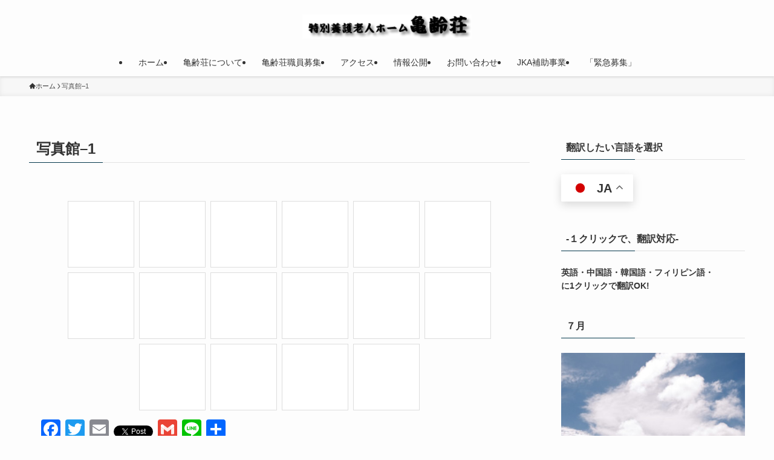

--- FILE ---
content_type: text/html; charset=UTF-8
request_url: http://kireisou.com/shasin-1/
body_size: 21509
content:
<!DOCTYPE html>
<html dir="ltr" lang="ja" prefix="og: https://ogp.me/ns#" data-loaded="false" data-scrolled="false" data-spmenu="closed">
<head>
<meta charset="utf-8">
<meta name="format-detection" content="telephone=no">
<meta http-equiv="X-UA-Compatible" content="IE=edge">
<meta name="viewport" content="width=device-width, viewport-fit=cover">
	<style>img:is([sizes="auto" i], [sizes^="auto," i]) { contain-intrinsic-size: 3000px 1500px }</style>
	
		<!-- All in One SEO 4.8.4.1 - aioseo.com -->
	<meta name="robots" content="max-image-preview:large" />
	<link rel="canonical" href="http://kireisou.com/shasin-1/" />
	<meta name="generator" content="All in One SEO (AIOSEO) 4.8.4.1" />
		<meta property="og:locale" content="ja_JP" />
		<meta property="og:site_name" content="いわき市｜特別養護老人ホーム　亀齢荘 - 社会福祉法人松涛会特別養護老人ホーム 亀齢荘" />
		<meta property="og:type" content="article" />
		<meta property="og:title" content="写真館–1 - いわき市｜特別養護老人ホーム 亀齢荘" />
		<meta property="og:url" content="http://kireisou.com/shasin-1/" />
		<meta property="article:published_time" content="2020-07-12T16:07:15+00:00" />
		<meta property="article:modified_time" content="2020-09-09T16:12:54+00:00" />
		<meta name="twitter:card" content="summary" />
		<meta name="twitter:title" content="写真館–1 - いわき市｜特別養護老人ホーム 亀齢荘" />
		<script type="application/ld+json" class="aioseo-schema">
			{"@context":"https:\/\/schema.org","@graph":[{"@type":"BreadcrumbList","@id":"http:\/\/kireisou.com\/shasin-1\/#breadcrumblist","itemListElement":[{"@type":"ListItem","@id":"http:\/\/kireisou.com#listItem","position":1,"name":"\u30db\u30fc\u30e0","item":"http:\/\/kireisou.com","nextItem":{"@type":"ListItem","@id":"http:\/\/kireisou.com\/shasin-1\/#listItem","name":"\u5199\u771f\u9928&#8211;1"}},{"@type":"ListItem","@id":"http:\/\/kireisou.com\/shasin-1\/#listItem","position":2,"name":"\u5199\u771f\u9928&#8211;1","previousItem":{"@type":"ListItem","@id":"http:\/\/kireisou.com#listItem","name":"\u30db\u30fc\u30e0"}}]},{"@type":"Organization","@id":"http:\/\/kireisou.com\/#organization","name":"\u793e\u4f1a\u798f\u7949\u6cd5\u4eba\u677e\u6d9b\u4f1a \u7279\u5225\u990a\u8b77\u8001\u4eba\u30db\u30fc\u30e0\u3000\u4e80\u9f62\u8358","description":"\u793e\u4f1a\u798f\u7949\u6cd5\u4eba\u677e\u6d9b\u4f1a\u7279\u5225\u990a\u8b77\u8001\u4eba\u30db\u30fc\u30e0 \u4e80\u9f62\u8358","url":"http:\/\/kireisou.com\/"},{"@type":"WebPage","@id":"http:\/\/kireisou.com\/shasin-1\/#webpage","url":"http:\/\/kireisou.com\/shasin-1\/","name":"\u5199\u771f\u9928\u20131 - \u3044\u308f\u304d\u5e02\uff5c\u7279\u5225\u990a\u8b77\u8001\u4eba\u30db\u30fc\u30e0 \u4e80\u9f62\u8358","inLanguage":"ja","isPartOf":{"@id":"http:\/\/kireisou.com\/#website"},"breadcrumb":{"@id":"http:\/\/kireisou.com\/shasin-1\/#breadcrumblist"},"datePublished":"2020-07-13T01:07:15+09:00","dateModified":"2020-09-10T01:12:54+09:00"},{"@type":"WebSite","@id":"http:\/\/kireisou.com\/#website","url":"http:\/\/kireisou.com\/","name":"\u3044\u308f\u304d\u5e02\uff5c\u7279\u5225\u990a\u8b77\u8001\u4eba\u30db\u30fc\u30e0\u3000\u4e80\u9f62\u8358","description":"\u793e\u4f1a\u798f\u7949\u6cd5\u4eba\u677e\u6d9b\u4f1a\u7279\u5225\u990a\u8b77\u8001\u4eba\u30db\u30fc\u30e0 \u4e80\u9f62\u8358","inLanguage":"ja","publisher":{"@id":"http:\/\/kireisou.com\/#organization"}}]}
		</script>
		<!-- All in One SEO -->


	<!-- This site is optimized with the Yoast SEO plugin v25.4 - https://yoast.com/wordpress/plugins/seo/ -->
	<title>写真館–1 - いわき市｜特別養護老人ホーム 亀齢荘</title>
	<link rel="canonical" href="http://kireisou.com/shasin-1/" />
	<meta property="og:locale" content="ja_JP" />
	<meta property="og:type" content="article" />
	<meta property="og:title" content="写真館-1 - いわき市｜特別養護老人ホーム　亀齢荘" />
	<meta property="og:url" content="http://kireisou.com/shasin-1/" />
	<meta property="og:site_name" content="いわき市｜特別養護老人ホーム　亀齢荘" />
	<meta property="article:modified_time" content="2020-09-09T16:12:54+00:00" />
	<meta name="twitter:card" content="summary_large_image" />
	<script type="application/ld+json" class="yoast-schema-graph">{"@context":"https://schema.org","@graph":[{"@type":"WebPage","@id":"http://kireisou.com/shasin-1/","url":"http://kireisou.com/shasin-1/","name":"写真館-1 - いわき市｜特別養護老人ホーム　亀齢荘","isPartOf":{"@id":"https://kireisou.com/#website"},"datePublished":"2020-07-12T16:07:15+00:00","dateModified":"2020-09-09T16:12:54+00:00","breadcrumb":{"@id":"http://kireisou.com/shasin-1/#breadcrumb"},"inLanguage":"ja","potentialAction":[{"@type":"ReadAction","target":["http://kireisou.com/shasin-1/"]}]},{"@type":"BreadcrumbList","@id":"http://kireisou.com/shasin-1/#breadcrumb","itemListElement":[{"@type":"ListItem","position":1,"name":"ホーム","item":"https://kireisou.com/"},{"@type":"ListItem","position":2,"name":"写真館&#8211;1"}]},{"@type":"WebSite","@id":"https://kireisou.com/#website","url":"https://kireisou.com/","name":"いわき市｜特別養護老人ホーム　亀齢荘","description":"社会福祉法人松涛会特別養護老人ホーム 亀齢荘","potentialAction":[{"@type":"SearchAction","target":{"@type":"EntryPoint","urlTemplate":"https://kireisou.com/?s={search_term_string}"},"query-input":{"@type":"PropertyValueSpecification","valueRequired":true,"valueName":"search_term_string"}}],"inLanguage":"ja"}]}</script>
	<!-- / Yoast SEO plugin. -->


<link rel='dns-prefetch' href='//static.addtoany.com' />
<link rel="alternate" type="application/rss+xml" title="いわき市｜特別養護老人ホーム　亀齢荘 &raquo; フィード" href="http://kireisou.com/feed/" />
<link rel="alternate" type="application/rss+xml" title="いわき市｜特別養護老人ホーム　亀齢荘 &raquo; コメントフィード" href="http://kireisou.com/comments/feed/" />
<!-- kireisou.com is managing ads with Advanced Ads 2.0.9 – https://wpadvancedads.com/ --><script id="kirei-ready">
			window.advanced_ads_ready=function(e,a){a=a||"complete";var d=function(e){return"interactive"===a?"loading"!==e:"complete"===e};d(document.readyState)?e():document.addEventListener("readystatechange",(function(a){d(a.target.readyState)&&e()}),{once:"interactive"===a})},window.advanced_ads_ready_queue=window.advanced_ads_ready_queue||[];		</script>
		<link rel='stylesheet' id='wp-block-library-css' href='http://kireisou.com/wp-includes/css/dist/block-library/style.min.css?ver=6.8.3' type='text/css' media='all' />
<link rel='stylesheet' id='swell-icons-css' href='http://kireisou.com/wp-content/themes/swell/build/css/swell-icons.css?ver=2.13.0' type='text/css' media='all' />
<link rel='stylesheet' id='main_style-css' href='http://kireisou.com/wp-content/themes/swell/build/css/main.css?ver=2.13.0' type='text/css' media='all' />
<link rel='stylesheet' id='swell_blocks-css' href='http://kireisou.com/wp-content/themes/swell/build/css/blocks.css?ver=2.13.0' type='text/css' media='all' />
<style id='swell_custom-inline-css' type='text/css'>
:root{--swl-fz--content:4vw;--swl-font_family:"游ゴシック体", "Yu Gothic", YuGothic, "Hiragino Kaku Gothic ProN", "Hiragino Sans", Meiryo, sans-serif;--swl-font_weight:500;--color_main:#04384c;--color_text:#333;--color_link:#1176d4;--color_htag:#04384c;--color_bg:#fdfdfd;--color_gradient1:#d8ffff;--color_gradient2:#87e7ff;--color_main_thin:rgba(5, 70, 95, 0.05 );--color_main_dark:rgba(3, 42, 57, 1 );--color_list_check:#04384c;--color_list_num:#04384c;--color_list_good:#86dd7b;--color_list_triangle:#f4e03a;--color_list_bad:#f36060;--color_faq_q:#d55656;--color_faq_a:#6599b7;--color_icon_good:#3cd250;--color_icon_good_bg:#ecffe9;--color_icon_bad:#4b73eb;--color_icon_bad_bg:#eafaff;--color_icon_info:#f578b4;--color_icon_info_bg:#fff0fa;--color_icon_announce:#ffa537;--color_icon_announce_bg:#fff5f0;--color_icon_pen:#7a7a7a;--color_icon_pen_bg:#f7f7f7;--color_icon_book:#787364;--color_icon_book_bg:#f8f6ef;--color_icon_point:#ffa639;--color_icon_check:#86d67c;--color_icon_batsu:#f36060;--color_icon_hatena:#5295cc;--color_icon_caution:#f7da38;--color_icon_memo:#84878a;--color_deep01:#e44141;--color_deep02:#3d79d5;--color_deep03:#63a84d;--color_deep04:#f09f4d;--color_pale01:#fff2f0;--color_pale02:#f3f8fd;--color_pale03:#f1f9ee;--color_pale04:#fdf9ee;--color_mark_blue:#b7e3ff;--color_mark_green:#bdf9c3;--color_mark_yellow:#fcf69f;--color_mark_orange:#ffddbc;--border01:solid 1px var(--color_main);--border02:double 4px var(--color_main);--border03:dashed 2px var(--color_border);--border04:solid 4px var(--color_gray);--card_posts_thumb_ratio:56.25%;--list_posts_thumb_ratio:61.805%;--big_posts_thumb_ratio:56.25%;--thumb_posts_thumb_ratio:61.805%;--blogcard_thumb_ratio:56.25%;--color_header_bg:#fdfdfd;--color_header_text:#333;--color_footer_bg:#fdfdfd;--color_footer_text:#333;--container_size:1200px;--article_size:900px;--logo_size_sp:48px;--logo_size_pc:40px;--logo_size_pcfix:32px;}.swl-cell-bg[data-icon="doubleCircle"]{--cell-icon-color:#ffc977}.swl-cell-bg[data-icon="circle"]{--cell-icon-color:#94e29c}.swl-cell-bg[data-icon="triangle"]{--cell-icon-color:#eeda2f}.swl-cell-bg[data-icon="close"]{--cell-icon-color:#ec9191}.swl-cell-bg[data-icon="hatena"]{--cell-icon-color:#93c9da}.swl-cell-bg[data-icon="check"]{--cell-icon-color:#94e29c}.swl-cell-bg[data-icon="line"]{--cell-icon-color:#9b9b9b}.cap_box[data-colset="col1"]{--capbox-color:#f59b5f;--capbox-color--bg:#fff8eb}.cap_box[data-colset="col2"]{--capbox-color:#5fb9f5;--capbox-color--bg:#edf5ff}.cap_box[data-colset="col3"]{--capbox-color:#2fcd90;--capbox-color--bg:#eafaf2}.red_{--the-btn-color:#f74a4a;--the-btn-color2:#ffbc49;--the-solid-shadow: rgba(185, 56, 56, 1 )}.blue_{--the-btn-color:#338df4;--the-btn-color2:#35eaff;--the-solid-shadow: rgba(38, 106, 183, 1 )}.green_{--the-btn-color:#62d847;--the-btn-color2:#7bf7bd;--the-solid-shadow: rgba(74, 162, 53, 1 )}.is-style-btn_normal{--the-btn-radius:80px}.is-style-btn_solid{--the-btn-radius:80px}.is-style-btn_shiny{--the-btn-radius:80px}.is-style-btn_line{--the-btn-radius:80px}.post_content blockquote{padding:1.5em 2em 1.5em 3em}.post_content blockquote::before{content:"";display:block;width:5px;height:calc(100% - 3em);top:1.5em;left:1.5em;border-left:solid 1px rgba(180,180,180,.75);border-right:solid 1px rgba(180,180,180,.75);}.mark_blue{background:-webkit-linear-gradient(transparent 64%,var(--color_mark_blue) 0%);background:linear-gradient(transparent 64%,var(--color_mark_blue) 0%)}.mark_green{background:-webkit-linear-gradient(transparent 64%,var(--color_mark_green) 0%);background:linear-gradient(transparent 64%,var(--color_mark_green) 0%)}.mark_yellow{background:-webkit-linear-gradient(transparent 64%,var(--color_mark_yellow) 0%);background:linear-gradient(transparent 64%,var(--color_mark_yellow) 0%)}.mark_orange{background:-webkit-linear-gradient(transparent 64%,var(--color_mark_orange) 0%);background:linear-gradient(transparent 64%,var(--color_mark_orange) 0%)}[class*="is-style-icon_"]{color:#333;border-width:0}[class*="is-style-big_icon_"]{border-width:2px;border-style:solid}[data-col="gray"] .c-balloon__text{background:#f7f7f7;border-color:#ccc}[data-col="gray"] .c-balloon__before{border-right-color:#f7f7f7}[data-col="green"] .c-balloon__text{background:#d1f8c2;border-color:#9ddd93}[data-col="green"] .c-balloon__before{border-right-color:#d1f8c2}[data-col="blue"] .c-balloon__text{background:#e2f6ff;border-color:#93d2f0}[data-col="blue"] .c-balloon__before{border-right-color:#e2f6ff}[data-col="red"] .c-balloon__text{background:#ffebeb;border-color:#f48789}[data-col="red"] .c-balloon__before{border-right-color:#ffebeb}[data-col="yellow"] .c-balloon__text{background:#f9f7d2;border-color:#fbe593}[data-col="yellow"] .c-balloon__before{border-right-color:#f9f7d2}.-type-list2 .p-postList__body::after,.-type-big .p-postList__body::after{content: "READ MORE »";}.c-postThumb__cat{background-color:#04384c;color:#fff;background-image: repeating-linear-gradient(-45deg,rgba(255,255,255,.1),rgba(255,255,255,.1) 6px,transparent 6px,transparent 12px)}.post_content h2:where(:not([class^="swell-block-"]):not(.faq_q):not(.p-postList__title)){background:var(--color_htag);padding:.75em 1em;color:#fff}.post_content h2:where(:not([class^="swell-block-"]):not(.faq_q):not(.p-postList__title))::before{position:absolute;display:block;pointer-events:none;content:"";top:-4px;left:0;width:100%;height:calc(100% + 4px);box-sizing:content-box;border-top:solid 2px var(--color_htag);border-bottom:solid 2px var(--color_htag)}.post_content h3:where(:not([class^="swell-block-"]):not(.faq_q):not(.p-postList__title)){padding:0 .5em .5em}.post_content h3:where(:not([class^="swell-block-"]):not(.faq_q):not(.p-postList__title))::before{content:"";width:100%;height:2px;background: repeating-linear-gradient(90deg, var(--color_htag) 0%, var(--color_htag) 29.3%, rgba(150,150,150,.2) 29.3%, rgba(150,150,150,.2) 100%)}.post_content h4:where(:not([class^="swell-block-"]):not(.faq_q):not(.p-postList__title)){padding:0 0 0 16px;border-left:solid 2px var(--color_htag)}.l-header{box-shadow: 0 1px 4px rgba(0,0,0,.12)}.l-header__menuBtn{order:1}.l-header__customBtn{order:3}.c-gnav a::after{background:var(--color_main);width:100%;height:2px;transform:scaleX(0)}.p-spHeadMenu .menu-item.-current{border-bottom-color:var(--color_main)}.c-gnav > li:hover > a::after,.c-gnav > .-current > a::after{transform: scaleX(1)}.c-gnav .sub-menu{color:#333;background:#fff}.l-fixHeader::before{opacity:1}#pagetop{border-radius:50%}.c-widget__title.-spmenu{padding:.5em .75em;border-radius:var(--swl-radius--2, 0px);background:var(--color_main);color:#fff;}.c-widget__title.-footer{padding:.5em}.c-widget__title.-footer::before{content:"";bottom:0;left:0;width:40%;z-index:1;background:var(--color_main)}.c-widget__title.-footer::after{content:"";bottom:0;left:0;width:100%;background:var(--color_border)}.c-secTitle{border-left:solid 2px var(--color_main);padding:0em .75em}.p-spMenu{color:#333}.p-spMenu__inner::before{background:#fdfdfd;opacity:1}.p-spMenu__overlay{background:#000;opacity:0.6}[class*="page-numbers"]{color:#fff;background-color:#dedede}a{text-decoration: none}.l-topTitleArea.c-filterLayer::before{background-color:#000;opacity:0.2;content:""}@media screen and (min-width: 960px){:root{}}@media screen and (max-width: 959px){:root{}.l-header__logo{order:2;text-align:center}}@media screen and (min-width: 600px){:root{--swl-fz--content:16px;}}@media screen and (max-width: 599px){:root{}}@media (min-width: 1108px) {.alignwide{left:-100px;width:calc(100% + 200px);}}@media (max-width: 1108px) {.-sidebar-off .swell-block-fullWide__inner.l-container .alignwide{left:0px;width:100%;}}.l-fixHeader .l-fixHeader__gnav{order:0}[data-scrolled=true] .l-fixHeader[data-ready]{opacity:1;-webkit-transform:translateY(0)!important;transform:translateY(0)!important;visibility:visible}.-body-solid .l-fixHeader{box-shadow:0 2px 4px var(--swl-color_shadow)}.l-fixHeader__inner{align-items:stretch;color:var(--color_header_text);display:flex;padding-bottom:0;padding-top:0;position:relative;z-index:1}.l-fixHeader__logo{align-items:center;display:flex;line-height:1;margin-right:24px;order:0;padding:16px 0}.is-style-btn_normal a,.is-style-btn_shiny a{box-shadow:var(--swl-btn_shadow)}.c-shareBtns__btn,.is-style-balloon>.c-tabList .c-tabList__button,.p-snsCta,[class*=page-numbers]{box-shadow:var(--swl-box_shadow)}.p-articleThumb__img,.p-articleThumb__youtube{box-shadow:var(--swl-img_shadow)}.p-pickupBanners__item .c-bannerLink,.p-postList__thumb{box-shadow:0 2px 8px rgba(0,0,0,.1),0 4px 4px -4px rgba(0,0,0,.1)}.p-postList.-w-ranking li:before{background-image:repeating-linear-gradient(-45deg,hsla(0,0%,100%,.1),hsla(0,0%,100%,.1) 6px,transparent 0,transparent 12px);box-shadow:1px 1px 4px rgba(0,0,0,.2)}@media (min-width:960px){.-parallel .l-header__inner{display:flex;flex-wrap:wrap;max-width:100%;padding-left:0;padding-right:0}.-parallel .l-header__logo{text-align:center;width:100%}.-parallel .l-header__logo .c-catchphrase{font-size:12px;line-height:1;margin-top:16px}.-parallel .l-header__gnav{width:100%}.-parallel .l-header__gnav .c-gnav{justify-content:center}.-parallel .l-header__gnav .c-gnav>li>a{padding:16px}.-parallel .c-headLogo.-txt,.-parallel .w-header{justify-content:center}.-parallel .w-header{margin-bottom:8px;margin-top:8px}.-parallel-bottom .l-header__inner{padding-top:8px}.-parallel-bottom .l-header__logo{order:1;padding:16px 0}.-parallel-bottom .w-header{order:2}.-parallel-bottom .l-header__gnav{order:3}.-parallel-top .l-header__inner{padding-bottom:8px}.-parallel-top .l-header__gnav{order:1}.-parallel-top .l-header__logo{order:2;padding:16px 0}.-parallel-top .w-header{order:3}.l-header.-parallel .w-header{width:100%}.l-fixHeader.-parallel .l-fixHeader__gnav{margin-left:auto}}.c-gnav .sub-menu a:before,.c-listMenu a:before{-webkit-font-smoothing:antialiased;-moz-osx-font-smoothing:grayscale;font-family:icomoon!important;font-style:normal;font-variant:normal;font-weight:400;line-height:1;text-transform:none}.c-submenuToggleBtn{display:none}.c-listMenu a{padding:.75em 1em .75em 1.5em;transition:padding .25s}.c-listMenu a:hover{padding-left:1.75em;padding-right:.75em}.c-gnav .sub-menu a:before,.c-listMenu a:before{color:inherit;content:"\e921";display:inline-block;left:2px;position:absolute;top:50%;-webkit-transform:translateY(-50%);transform:translateY(-50%);vertical-align:middle}.widget_categories>ul>.cat-item>a,.wp-block-categories-list>li>a{padding-left:1.75em}.c-listMenu .children,.c-listMenu .sub-menu{margin:0}.c-listMenu .children a,.c-listMenu .sub-menu a{font-size:.9em;padding-left:2.5em}.c-listMenu .children a:before,.c-listMenu .sub-menu a:before{left:1em}.c-listMenu .children a:hover,.c-listMenu .sub-menu a:hover{padding-left:2.75em}.c-listMenu .children ul a,.c-listMenu .sub-menu ul a{padding-left:3.25em}.c-listMenu .children ul a:before,.c-listMenu .sub-menu ul a:before{left:1.75em}.c-listMenu .children ul a:hover,.c-listMenu .sub-menu ul a:hover{padding-left:3.5em}.c-gnav li:hover>.sub-menu{opacity:1;visibility:visible}.c-gnav .sub-menu:before{background:inherit;content:"";height:100%;left:0;position:absolute;top:0;width:100%;z-index:0}.c-gnav .sub-menu .sub-menu{left:100%;top:0;z-index:-1}.c-gnav .sub-menu a{padding-left:2em}.c-gnav .sub-menu a:before{left:.5em}.c-gnav .sub-menu a:hover .ttl{left:4px}:root{--color_content_bg:var(--color_bg);}.c-widget__title.-side{padding:.5em}.c-widget__title.-side::before{content:"";bottom:0;left:0;width:40%;z-index:1;background:var(--color_main)}.c-widget__title.-side::after{content:"";bottom:0;left:0;width:100%;background:var(--color_border)}.page.-index-off .w-beforeToc{display:none}@media screen and (min-width: 960px){:root{}}@media screen and (max-width: 959px){:root{}}@media screen and (min-width: 600px){:root{}}@media screen and (max-width: 599px){:root{}}.swell-block-fullWide__inner.l-container{--swl-fw_inner_pad:var(--swl-pad_container,0px)}@media (min-width:960px){.-sidebar-on .l-content .alignfull,.-sidebar-on .l-content .alignwide{left:-16px;width:calc(100% + 32px)}.swell-block-fullWide__inner.l-article{--swl-fw_inner_pad:var(--swl-pad_post_content,0px)}.-sidebar-on .swell-block-fullWide__inner .alignwide{left:0;width:100%}.-sidebar-on .swell-block-fullWide__inner .alignfull{left:calc(0px - var(--swl-fw_inner_pad, 0))!important;margin-left:0!important;margin-right:0!important;width:calc(100% + var(--swl-fw_inner_pad, 0)*2)!important}}.-index-off .p-toc,.swell-toc-placeholder:empty{display:none}.p-toc.-modal{height:100%;margin:0;overflow-y:auto;padding:0}#main_content .p-toc{border-radius:var(--swl-radius--2,0);margin:4em auto;max-width:800px}#sidebar .p-toc{margin-top:-.5em}.p-toc .__pn:before{content:none!important;counter-increment:none}.p-toc .__prev{margin:0 0 1em}.p-toc .__next{margin:1em 0 0}.p-toc.is-omitted:not([data-omit=ct]) [data-level="2"] .p-toc__childList{height:0;margin-bottom:-.5em;visibility:hidden}.p-toc.is-omitted:not([data-omit=nest]){position:relative}.p-toc.is-omitted:not([data-omit=nest]):before{background:linear-gradient(hsla(0,0%,100%,0),var(--color_bg));bottom:5em;content:"";height:4em;left:0;opacity:.75;pointer-events:none;position:absolute;width:100%;z-index:1}.p-toc.is-omitted:not([data-omit=nest]):after{background:var(--color_bg);bottom:0;content:"";height:5em;left:0;opacity:.75;position:absolute;width:100%;z-index:1}.p-toc.is-omitted:not([data-omit=nest]) .__next,.p-toc.is-omitted:not([data-omit=nest]) [data-omit="1"]{display:none}.p-toc .p-toc__expandBtn{background-color:#f7f7f7;border:rgba(0,0,0,.2);border-radius:5em;box-shadow:0 0 0 1px #bbb;color:#333;display:block;font-size:14px;line-height:1.5;margin:.75em auto 0;min-width:6em;padding:.5em 1em;position:relative;transition:box-shadow .25s;z-index:2}.p-toc[data-omit=nest] .p-toc__expandBtn{display:inline-block;font-size:13px;margin:0 0 0 1.25em;padding:.5em .75em}.p-toc:not([data-omit=nest]) .p-toc__expandBtn:after,.p-toc:not([data-omit=nest]) .p-toc__expandBtn:before{border-top-color:inherit;border-top-style:dotted;border-top-width:3px;content:"";display:block;height:1px;position:absolute;top:calc(50% - 1px);transition:border-color .25s;width:100%;width:22px}.p-toc:not([data-omit=nest]) .p-toc__expandBtn:before{right:calc(100% + 1em)}.p-toc:not([data-omit=nest]) .p-toc__expandBtn:after{left:calc(100% + 1em)}.p-toc.is-expanded .p-toc__expandBtn{border-color:transparent}.p-toc__ttl{display:block;font-size:1.2em;line-height:1;position:relative;text-align:center}.p-toc__ttl:before{content:"\e918";display:inline-block;font-family:icomoon;margin-right:.5em;padding-bottom:2px;vertical-align:middle}#index_modal .p-toc__ttl{margin-bottom:.5em}.p-toc__list li{line-height:1.6}.p-toc__list>li+li{margin-top:.5em}.p-toc__list .p-toc__childList{padding-left:.5em}.p-toc__list [data-level="3"]{font-size:.9em}.p-toc__list .mininote{display:none}.post_content .p-toc__list{padding-left:0}#sidebar .p-toc__list{margin-bottom:0}#sidebar .p-toc__list .p-toc__childList{padding-left:0}.p-toc__link{color:inherit;font-size:inherit;text-decoration:none}.p-toc__link:hover{opacity:.8}.p-toc.-double{background:var(--color_gray);background:linear-gradient(-45deg,transparent 25%,var(--color_gray) 25%,var(--color_gray) 50%,transparent 50%,transparent 75%,var(--color_gray) 75%,var(--color_gray));background-clip:padding-box;background-size:4px 4px;border-bottom:4px double var(--color_border);border-top:4px double var(--color_border);padding:1.5em 1em 1em}.p-toc.-double .p-toc__ttl{margin-bottom:.75em}@media (min-width:960px){#main_content .p-toc{width:92%}}@media (hover:hover){.p-toc .p-toc__expandBtn:hover{border-color:transparent;box-shadow:0 0 0 2px currentcolor}}@media (min-width:600px){.p-toc.-double{padding:2em}}
</style>
<link rel='stylesheet' id='swell-parts/footer-css' href='http://kireisou.com/wp-content/themes/swell/build/css/modules/parts/footer.css?ver=2.13.0' type='text/css' media='all' />
<link rel='stylesheet' id='swell-page/page-css' href='http://kireisou.com/wp-content/themes/swell/build/css/modules/page/page.css?ver=2.13.0' type='text/css' media='all' />
<style id='classic-theme-styles-inline-css' type='text/css'>
/*! This file is auto-generated */
.wp-block-button__link{color:#fff;background-color:#32373c;border-radius:9999px;box-shadow:none;text-decoration:none;padding:calc(.667em + 2px) calc(1.333em + 2px);font-size:1.125em}.wp-block-file__button{background:#32373c;color:#fff;text-decoration:none}
</style>
<style id='global-styles-inline-css' type='text/css'>
:root{--wp--preset--aspect-ratio--square: 1;--wp--preset--aspect-ratio--4-3: 4/3;--wp--preset--aspect-ratio--3-4: 3/4;--wp--preset--aspect-ratio--3-2: 3/2;--wp--preset--aspect-ratio--2-3: 2/3;--wp--preset--aspect-ratio--16-9: 16/9;--wp--preset--aspect-ratio--9-16: 9/16;--wp--preset--color--black: #000;--wp--preset--color--cyan-bluish-gray: #abb8c3;--wp--preset--color--white: #fff;--wp--preset--color--pale-pink: #f78da7;--wp--preset--color--vivid-red: #cf2e2e;--wp--preset--color--luminous-vivid-orange: #ff6900;--wp--preset--color--luminous-vivid-amber: #fcb900;--wp--preset--color--light-green-cyan: #7bdcb5;--wp--preset--color--vivid-green-cyan: #00d084;--wp--preset--color--pale-cyan-blue: #8ed1fc;--wp--preset--color--vivid-cyan-blue: #0693e3;--wp--preset--color--vivid-purple: #9b51e0;--wp--preset--color--swl-main: var(--color_main);--wp--preset--color--swl-main-thin: var(--color_main_thin);--wp--preset--color--swl-gray: var(--color_gray);--wp--preset--color--swl-deep-01: var(--color_deep01);--wp--preset--color--swl-deep-02: var(--color_deep02);--wp--preset--color--swl-deep-03: var(--color_deep03);--wp--preset--color--swl-deep-04: var(--color_deep04);--wp--preset--color--swl-pale-01: var(--color_pale01);--wp--preset--color--swl-pale-02: var(--color_pale02);--wp--preset--color--swl-pale-03: var(--color_pale03);--wp--preset--color--swl-pale-04: var(--color_pale04);--wp--preset--gradient--vivid-cyan-blue-to-vivid-purple: linear-gradient(135deg,rgba(6,147,227,1) 0%,rgb(155,81,224) 100%);--wp--preset--gradient--light-green-cyan-to-vivid-green-cyan: linear-gradient(135deg,rgb(122,220,180) 0%,rgb(0,208,130) 100%);--wp--preset--gradient--luminous-vivid-amber-to-luminous-vivid-orange: linear-gradient(135deg,rgba(252,185,0,1) 0%,rgba(255,105,0,1) 100%);--wp--preset--gradient--luminous-vivid-orange-to-vivid-red: linear-gradient(135deg,rgba(255,105,0,1) 0%,rgb(207,46,46) 100%);--wp--preset--gradient--very-light-gray-to-cyan-bluish-gray: linear-gradient(135deg,rgb(238,238,238) 0%,rgb(169,184,195) 100%);--wp--preset--gradient--cool-to-warm-spectrum: linear-gradient(135deg,rgb(74,234,220) 0%,rgb(151,120,209) 20%,rgb(207,42,186) 40%,rgb(238,44,130) 60%,rgb(251,105,98) 80%,rgb(254,248,76) 100%);--wp--preset--gradient--blush-light-purple: linear-gradient(135deg,rgb(255,206,236) 0%,rgb(152,150,240) 100%);--wp--preset--gradient--blush-bordeaux: linear-gradient(135deg,rgb(254,205,165) 0%,rgb(254,45,45) 50%,rgb(107,0,62) 100%);--wp--preset--gradient--luminous-dusk: linear-gradient(135deg,rgb(255,203,112) 0%,rgb(199,81,192) 50%,rgb(65,88,208) 100%);--wp--preset--gradient--pale-ocean: linear-gradient(135deg,rgb(255,245,203) 0%,rgb(182,227,212) 50%,rgb(51,167,181) 100%);--wp--preset--gradient--electric-grass: linear-gradient(135deg,rgb(202,248,128) 0%,rgb(113,206,126) 100%);--wp--preset--gradient--midnight: linear-gradient(135deg,rgb(2,3,129) 0%,rgb(40,116,252) 100%);--wp--preset--font-size--small: 0.9em;--wp--preset--font-size--medium: 1.1em;--wp--preset--font-size--large: 1.25em;--wp--preset--font-size--x-large: 42px;--wp--preset--font-size--xs: 0.75em;--wp--preset--font-size--huge: 1.6em;--wp--preset--spacing--20: 0.44rem;--wp--preset--spacing--30: 0.67rem;--wp--preset--spacing--40: 1rem;--wp--preset--spacing--50: 1.5rem;--wp--preset--spacing--60: 2.25rem;--wp--preset--spacing--70: 3.38rem;--wp--preset--spacing--80: 5.06rem;--wp--preset--shadow--natural: 6px 6px 9px rgba(0, 0, 0, 0.2);--wp--preset--shadow--deep: 12px 12px 50px rgba(0, 0, 0, 0.4);--wp--preset--shadow--sharp: 6px 6px 0px rgba(0, 0, 0, 0.2);--wp--preset--shadow--outlined: 6px 6px 0px -3px rgba(255, 255, 255, 1), 6px 6px rgba(0, 0, 0, 1);--wp--preset--shadow--crisp: 6px 6px 0px rgba(0, 0, 0, 1);}:where(.is-layout-flex){gap: 0.5em;}:where(.is-layout-grid){gap: 0.5em;}body .is-layout-flex{display: flex;}.is-layout-flex{flex-wrap: wrap;align-items: center;}.is-layout-flex > :is(*, div){margin: 0;}body .is-layout-grid{display: grid;}.is-layout-grid > :is(*, div){margin: 0;}:where(.wp-block-columns.is-layout-flex){gap: 2em;}:where(.wp-block-columns.is-layout-grid){gap: 2em;}:where(.wp-block-post-template.is-layout-flex){gap: 1.25em;}:where(.wp-block-post-template.is-layout-grid){gap: 1.25em;}.has-black-color{color: var(--wp--preset--color--black) !important;}.has-cyan-bluish-gray-color{color: var(--wp--preset--color--cyan-bluish-gray) !important;}.has-white-color{color: var(--wp--preset--color--white) !important;}.has-pale-pink-color{color: var(--wp--preset--color--pale-pink) !important;}.has-vivid-red-color{color: var(--wp--preset--color--vivid-red) !important;}.has-luminous-vivid-orange-color{color: var(--wp--preset--color--luminous-vivid-orange) !important;}.has-luminous-vivid-amber-color{color: var(--wp--preset--color--luminous-vivid-amber) !important;}.has-light-green-cyan-color{color: var(--wp--preset--color--light-green-cyan) !important;}.has-vivid-green-cyan-color{color: var(--wp--preset--color--vivid-green-cyan) !important;}.has-pale-cyan-blue-color{color: var(--wp--preset--color--pale-cyan-blue) !important;}.has-vivid-cyan-blue-color{color: var(--wp--preset--color--vivid-cyan-blue) !important;}.has-vivid-purple-color{color: var(--wp--preset--color--vivid-purple) !important;}.has-black-background-color{background-color: var(--wp--preset--color--black) !important;}.has-cyan-bluish-gray-background-color{background-color: var(--wp--preset--color--cyan-bluish-gray) !important;}.has-white-background-color{background-color: var(--wp--preset--color--white) !important;}.has-pale-pink-background-color{background-color: var(--wp--preset--color--pale-pink) !important;}.has-vivid-red-background-color{background-color: var(--wp--preset--color--vivid-red) !important;}.has-luminous-vivid-orange-background-color{background-color: var(--wp--preset--color--luminous-vivid-orange) !important;}.has-luminous-vivid-amber-background-color{background-color: var(--wp--preset--color--luminous-vivid-amber) !important;}.has-light-green-cyan-background-color{background-color: var(--wp--preset--color--light-green-cyan) !important;}.has-vivid-green-cyan-background-color{background-color: var(--wp--preset--color--vivid-green-cyan) !important;}.has-pale-cyan-blue-background-color{background-color: var(--wp--preset--color--pale-cyan-blue) !important;}.has-vivid-cyan-blue-background-color{background-color: var(--wp--preset--color--vivid-cyan-blue) !important;}.has-vivid-purple-background-color{background-color: var(--wp--preset--color--vivid-purple) !important;}.has-black-border-color{border-color: var(--wp--preset--color--black) !important;}.has-cyan-bluish-gray-border-color{border-color: var(--wp--preset--color--cyan-bluish-gray) !important;}.has-white-border-color{border-color: var(--wp--preset--color--white) !important;}.has-pale-pink-border-color{border-color: var(--wp--preset--color--pale-pink) !important;}.has-vivid-red-border-color{border-color: var(--wp--preset--color--vivid-red) !important;}.has-luminous-vivid-orange-border-color{border-color: var(--wp--preset--color--luminous-vivid-orange) !important;}.has-luminous-vivid-amber-border-color{border-color: var(--wp--preset--color--luminous-vivid-amber) !important;}.has-light-green-cyan-border-color{border-color: var(--wp--preset--color--light-green-cyan) !important;}.has-vivid-green-cyan-border-color{border-color: var(--wp--preset--color--vivid-green-cyan) !important;}.has-pale-cyan-blue-border-color{border-color: var(--wp--preset--color--pale-cyan-blue) !important;}.has-vivid-cyan-blue-border-color{border-color: var(--wp--preset--color--vivid-cyan-blue) !important;}.has-vivid-purple-border-color{border-color: var(--wp--preset--color--vivid-purple) !important;}.has-vivid-cyan-blue-to-vivid-purple-gradient-background{background: var(--wp--preset--gradient--vivid-cyan-blue-to-vivid-purple) !important;}.has-light-green-cyan-to-vivid-green-cyan-gradient-background{background: var(--wp--preset--gradient--light-green-cyan-to-vivid-green-cyan) !important;}.has-luminous-vivid-amber-to-luminous-vivid-orange-gradient-background{background: var(--wp--preset--gradient--luminous-vivid-amber-to-luminous-vivid-orange) !important;}.has-luminous-vivid-orange-to-vivid-red-gradient-background{background: var(--wp--preset--gradient--luminous-vivid-orange-to-vivid-red) !important;}.has-very-light-gray-to-cyan-bluish-gray-gradient-background{background: var(--wp--preset--gradient--very-light-gray-to-cyan-bluish-gray) !important;}.has-cool-to-warm-spectrum-gradient-background{background: var(--wp--preset--gradient--cool-to-warm-spectrum) !important;}.has-blush-light-purple-gradient-background{background: var(--wp--preset--gradient--blush-light-purple) !important;}.has-blush-bordeaux-gradient-background{background: var(--wp--preset--gradient--blush-bordeaux) !important;}.has-luminous-dusk-gradient-background{background: var(--wp--preset--gradient--luminous-dusk) !important;}.has-pale-ocean-gradient-background{background: var(--wp--preset--gradient--pale-ocean) !important;}.has-electric-grass-gradient-background{background: var(--wp--preset--gradient--electric-grass) !important;}.has-midnight-gradient-background{background: var(--wp--preset--gradient--midnight) !important;}.has-small-font-size{font-size: var(--wp--preset--font-size--small) !important;}.has-medium-font-size{font-size: var(--wp--preset--font-size--medium) !important;}.has-large-font-size{font-size: var(--wp--preset--font-size--large) !important;}.has-x-large-font-size{font-size: var(--wp--preset--font-size--x-large) !important;}
:where(.wp-block-post-template.is-layout-flex){gap: 1.25em;}:where(.wp-block-post-template.is-layout-grid){gap: 1.25em;}
:where(.wp-block-columns.is-layout-flex){gap: 2em;}:where(.wp-block-columns.is-layout-grid){gap: 2em;}
:root :where(.wp-block-pullquote){font-size: 1.5em;line-height: 1.6;}
</style>
<link rel='stylesheet' id='foogallery-core-css' href='https://kireisou.com/wp-content/plugins/foogallery/extensions/default-templates/shared/css/foogallery.min.css?ver=2.4.30' type='text/css' media='all' />
<link rel='stylesheet' id='advpsStyleSheet-css' href='http://kireisou.com/wp-content/plugins/advanced-post-slider/advps-style.css?ver=6.8.3' type='text/css' media='all' />
<link rel='stylesheet' id='contact-form-7-css' href='http://kireisou.com/wp-content/plugins/contact-form-7/includes/css/styles.css?ver=6.1' type='text/css' media='all' />
<link rel='stylesheet' id='foobox-free-min-css' href='http://kireisou.com/wp-content/plugins/foobox-image-lightbox/free/css/foobox.free.min.css?ver=2.7.11' type='text/css' media='all' />
<link rel='stylesheet' id='wp-postratings-css' href='http://kireisou.com/wp-content/plugins/wp-postratings/css/postratings-css.css?ver=1.91.2' type='text/css' media='all' />
<link rel='stylesheet' id='wp-ulike-css' href='http://kireisou.com/wp-content/plugins/wp-ulike/assets/css/wp-ulike.min.css?ver=4.7.9.1' type='text/css' media='all' />
<link rel='stylesheet' id='fancybox-css' href='http://kireisou.com/wp-content/plugins/easy-fancybox/fancybox/1.5.4/jquery.fancybox.min.css?ver=6.8.3' type='text/css' media='screen' />
<style id='fancybox-inline-css' type='text/css'>
#fancybox-outer{background:#ffffff}#fancybox-content{background:#ffffff;border-color:#ffffff;color:#000000;}#fancybox-title,#fancybox-title-float-main{color:#fff}
</style>
<link rel='stylesheet' id='child_style-css' href='http://kireisou.com/wp-content/themes/swell_child/style.css?ver=2025070342839' type='text/css' media='all' />
<link rel='stylesheet' id='footable-core-min-css' href='http://kireisou.com/wp-content/plugins/footable/css/footable.core.min.css?ver=0.3.1' type='text/css' media='all' />
<link rel='stylesheet' id='addtoany-css' href='http://kireisou.com/wp-content/plugins/add-to-any/addtoany.min.css?ver=1.16' type='text/css' media='all' />
<script type="text/javascript" id="addtoany-core-js-before">
/* <![CDATA[ */
window.a2a_config=window.a2a_config||{};a2a_config.callbacks=[];a2a_config.overlays=[];a2a_config.templates={};a2a_localize = {
	Share: "共有",
	Save: "ブックマーク",
	Subscribe: "購読",
	Email: "メール",
	Bookmark: "ブックマーク",
	ShowAll: "すべて表示する",
	ShowLess: "小さく表示する",
	FindServices: "サービスを探す",
	FindAnyServiceToAddTo: "追加するサービスを今すぐ探す",
	PoweredBy: "Powered by",
	ShareViaEmail: "メールでシェアする",
	SubscribeViaEmail: "メールで購読する",
	BookmarkInYourBrowser: "ブラウザにブックマーク",
	BookmarkInstructions: "このページをブックマークするには、 Ctrl+D または \u2318+D を押下。",
	AddToYourFavorites: "お気に入りに追加",
	SendFromWebOrProgram: "任意のメールアドレスまたはメールプログラムから送信",
	EmailProgram: "メールプログラム",
	More: "詳細&#8230;",
	ThanksForSharing: "共有ありがとうございます !",
	ThanksForFollowing: "フォローありがとうございます !"
};
/* ]]> */
</script>
<script type="text/javascript" defer src="https://static.addtoany.com/menu/page.js" id="addtoany-core-js"></script>
<script type="text/javascript" src="http://kireisou.com/wp-includes/js/jquery/jquery.min.js?ver=3.7.1" id="jquery-core-js"></script>
<script type="text/javascript" defer src="http://kireisou.com/wp-content/plugins/add-to-any/addtoany.min.js?ver=1.1" id="addtoany-jquery-js"></script>
<script type="text/javascript" src="http://kireisou.com/wp-content/plugins/advanced-post-slider/js/advps.frnt.script.js?ver=6.8.3" id="advps_front_script-js"></script>
<script type="text/javascript" src="http://kireisou.com/wp-content/plugins/advanced-post-slider/bxslider/jquery.bxslider.min.js?ver=6.8.3" id="advps_jbx-js"></script>
<script type="text/javascript" src="http://kireisou.com/wp-content/plugins/footable/js/footable.min.js?ver=0.3.1" id="footable-min-js"></script>
<script type="text/javascript" src="http://kireisou.com/wp-content/plugins/footable/js/footable.sort.min.js?ver=0.3.1" id="footable-sort-min-js"></script>
<script type="text/javascript" src="http://kireisou.com/wp-content/plugins/footable/js/footable.filter.min.js?ver=0.3.1" id="footable-filter-min-js"></script>
<script type="text/javascript" src="http://kireisou.com/wp-content/plugins/footable/js/footable.paginate.min.js?ver=0.3.1" id="footable-paginate-min-js"></script>
<script type="text/javascript" id="foobox-free-min-js-before">
/* <![CDATA[ */
/* Run FooBox FREE (v2.7.11) */
var FOOBOX = window.FOOBOX = {
	ready: true,
	preloadFont: false,
	disableOthers: false,
	o: {wordpress: { enabled: true }, countMessage:'image %index of %total', excludes:'.fbx-link,.nofoobox,.nolightbox,a[href*="pinterest.com/pin/create/button/"]', affiliate : { enabled: false }},
	selectors: [
		".foogallery-container.foogallery-lightbox-foobox", ".foogallery-container.foogallery-lightbox-foobox-free", ".gallery", ".wp-block-gallery", ".wp-caption", ".wp-block-image", "a:has(img[class*=wp-image-])", ".foobox"
	],
	pre: function( $ ){
		// Custom JavaScript (Pre)
		
	},
	post: function( $ ){
		// Custom JavaScript (Post)
		
		// Custom Captions Code
		
	},
	custom: function( $ ){
		// Custom Extra JS
		
	}
};
/* ]]> */
</script>
<script type="text/javascript" src="http://kireisou.com/wp-content/plugins/foobox-image-lightbox/free/js/foobox.free.min.js?ver=2.7.11" id="foobox-free-min-js"></script>

<noscript><link href="http://kireisou.com/wp-content/themes/swell/build/css/noscript.css" rel="stylesheet"></noscript>
<link rel="https://api.w.org/" href="http://kireisou.com/wp-json/" /><link rel="alternate" title="JSON" type="application/json" href="http://kireisou.com/wp-json/wp/v2/pages/900" /><link rel='shortlink' href='http://kireisou.com/?p=900' />
<script type="text/javascript">/* FooTable init code */

var $FOOTABLE = $FOOTABLE || {};
(function( $FOOTABLE, $, undefined ) {

	jQuery.fn.attrAppendWithComma=function(a,b){var c;return this.each(function(){c=$(this),void 0!==c.attr(a)&&""!=c.attr(a)?c.attr(a,c.attr(a)+","+b):c.attr(a,b)})};jQuery.fn.footableAttr=function(a,b){return this.each(function(){var c=$(this);c.data("auto-columns")!==!1&&(c.find("thead th:gt("+a+")").attrAppendWithComma("data-hide","tablet"),c.find("thead th:gt("+b+")").attrAppendWithComma("data-hide","phone"))})},jQuery.fn.footableFilter=function(a){return this.each(function(){var b=$(this);b.data("filter")||b.data("filter")===!1||b.data("filter-text-only","true").before('<div class="footable-filter-container"><input placeholder="'+a+'" style="float:right" type="text" class="footable-filter" /></div>')})},jQuery.fn.footablePager=function(){return this.each(function(){var a=$(this);if(a.data("page")!==!1){var b=$('<tfoot class="hide-if-no-paging"><tr><td><div class="pagination pagination-centered"></div></td></tr></tfoot>');b.find("td").attr("colspan",a.find("thead th").length),a.find("tbody:last").after(b)}})};

	$FOOTABLE.init = function() {
		$(".footable, .tablepress")
			.footableAttr(3,1)
			.footableFilter("search")
			.footablePager()
			.footable( { breakpoints: { phone: 320, tablet: 768 } });

	};
}( $FOOTABLE, jQuery ));

jQuery(function($) {
	$FOOTABLE.init();
});
</script>
<!-- BEGIN: WP Social Bookmarking Light HEAD -->
<style type="text/css">.wp_social_bookmarking_light{
    border: 0 !important;
    padding: 10px 0 20px 0 !important;
    margin: 0 !important;
}
.wp_social_bookmarking_light div{
    float: left !important;
    border: 0 !important;
    padding: 0 !important;
    margin: 0 5px 0px 0 !important;
    min-height: 30px !important;
    line-height: 18px !important;
    text-indent: 0 !important;
}
.wp_social_bookmarking_light img{
    border: 0 !important;
    padding: 0;
    margin: 0;
    vertical-align: top !important;
}
.wp_social_bookmarking_light_clear{
    clear: both !important;
}
#fb-root{
    display: none;
}
.wsbl_facebook_like iframe{
    max-width: none !important;
}
.wsbl_pinterest a{
    border: 0px !important;
}
</style>
<!-- END: WP Social Bookmarking Light HEAD -->
<link rel="icon" href="http://kireisou.com/wp-content/uploads/2025/07/cropped-1-icon-32x32.jpg" sizes="32x32" />
<link rel="icon" href="http://kireisou.com/wp-content/uploads/2025/07/cropped-1-icon-192x192.jpg" sizes="192x192" />
<link rel="apple-touch-icon" href="http://kireisou.com/wp-content/uploads/2025/07/cropped-1-icon-180x180.jpg" />
<meta name="msapplication-TileImage" content="http://kireisou.com/wp-content/uploads/2025/07/cropped-1-icon-270x270.jpg" />
<style id="tt-easy-google-font-styles" type="text/css">p { }
h1 { }
h2 { }
h3 { }
h4 { }
h5 { }
h6 { }
</style>
<link rel="stylesheet" href="http://kireisou.com/wp-content/themes/swell/build/css/print.css" media="print" >
</head>
<body>
<div id="body_wrap" class="wp-singular page-template page-template-page-full page-template-page-full-php page page-id-900 wp-theme-swell wp-child-theme-swell_child -body-solid -index-off -sidebar-on -frame-off id_900 aa-prefix-kirei-" >
<div id="sp_menu" class="p-spMenu -left">
	<div class="p-spMenu__inner">
		<div class="p-spMenu__closeBtn">
			<button class="c-iconBtn -menuBtn c-plainBtn" data-onclick="toggleMenu" aria-label="メニューを閉じる">
				<i class="c-iconBtn__icon icon-close-thin"></i>
			</button>
		</div>
		<div class="p-spMenu__body">
			<div class="c-widget__title -spmenu">
				MENU			</div>
			<div class="p-spMenu__nav">
				<ul class="c-spnav c-listMenu"><li class="menu-item menu-item-type-post_type menu-item-object-page menu-item-home menu-item-1687"><a href="http://kireisou.com/">ホーム</a></li>
<li class="menu-item menu-item-type-post_type menu-item-object-page menu-item-has-children menu-item-1688"><a href="http://kireisou.com/about-kireisou/">亀齢荘について</a>
<ul class="sub-menu">
	<li class="menu-item menu-item-type-post_type menu-item-object-page menu-item-1693"><a href="http://kireisou.com/toku-kireisou/">特別養護老人ホーム亀齢荘</a></li>
	<li class="menu-item menu-item-type-post_type menu-item-object-page menu-item-1695"><a href="http://kireisou.com/short/">ショートステイ</a></li>
	<li class="menu-item menu-item-type-post_type menu-item-object-page menu-item-1698"><a href="http://kireisou.com/day/">デイサービスセンター</a></li>
	<li class="menu-item menu-item-type-post_type menu-item-object-page menu-item-1697"><a href="http://kireisou.com/help/">ホームヘルプサービス</a></li>
	<li class="menu-item menu-item-type-post_type menu-item-object-page menu-item-1696"><a href="http://kireisou.com/kyotaku/">居宅介護支援事業所</a></li>
	<li class="menu-item menu-item-type-post_type menu-item-object-page menu-item-1700"><a href="http://kireisou.com/joyusou/">ケアハウス恕宥荘</a></li>
	<li class="menu-item menu-item-type-post_type menu-item-object-page menu-item-1863"><a href="http://kireisou.com/tokufuen-2/">養護老人ホーム　いわき市徳風園</a></li>
	<li class="menu-item menu-item-type-post_type menu-item-object-page menu-item-2249"><a href="http://kireisou.com/1nchi_kurashi/">徳風園・一日の暮らし</a></li>
	<li class="menu-item menu-item-type-post_type menu-item-object-page menu-item-2264"><a href="http://kireisou.com/nenkan-gyouji/">徳風園/年間行事</a></li>
	<li class="menu-item menu-item-type-post_type menu-item-object-page menu-item-2265"><a href="http://kireisou.com/haishoku/">配食サービス</a></li>
</ul>
</li>
<li class="menu-item menu-item-type-post_type menu-item-object-page menu-item-2317"><a href="http://kireisou.com/boshu/">亀齢荘職員募集</a></li>
<li class="menu-item menu-item-type-post_type menu-item-object-page menu-item-1691"><a href="http://kireisou.com/access/">アクセス</a></li>
<li class="menu-item menu-item-type-post_type menu-item-object-page menu-item-1804"><a href="http://kireisou.com/joho_kokai/">情報公開</a></li>
<li class="menu-item menu-item-type-post_type menu-item-object-page menu-item-1690"><a href="http://kireisou.com/%e3%81%8a%e5%95%8f%e3%81%84%e5%90%88%e3%82%8f%e3%81%9b/">お問い合わせ</a></li>
<li class="menu-item menu-item-type-post_type menu-item-object-page menu-item-1949"><a href="http://kireisou.com/jka_hojojigyo/">JKA補助事業</a></li>
<li class="menu-item menu-item-type-post_type menu-item-object-page menu-item-2167"><a href="http://kireisou.com/kinkyu_boshu/">「緊急募集」</a></li>
</ul>			</div>
					</div>
	</div>
	<div class="p-spMenu__overlay c-overlay" data-onclick="toggleMenu"></div>
</div>
<header id="header" class="l-header -parallel -parallel-bottom" data-spfix="1">
		<div class="l-header__inner l-container">
		<div class="l-header__logo">
			<div class="c-headLogo -img"><a href="http://kireisou.com/" title="いわき市｜特別養護老人ホーム　亀齢荘" class="c-headLogo__link" rel="home"><img width="273" height="39"  src="http://kireisou.com/wp-content/uploads/2025/07/07-05-logo.png" alt="いわき市｜特別養護老人ホーム　亀齢荘" class="c-headLogo__img" sizes="(max-width: 959px) 50vw, 800px" decoding="async" loading="eager" ></a></div>					</div>
		<nav id="gnav" class="l-header__gnav c-gnavWrap">
					<ul class="c-gnav">
			<li class="menu-item menu-item-type-post_type menu-item-object-page menu-item-home menu-item-1687"><a href="http://kireisou.com/"><span class="ttl">ホーム</span></a></li>
<li class="menu-item menu-item-type-post_type menu-item-object-page menu-item-has-children menu-item-1688"><a href="http://kireisou.com/about-kireisou/"><span class="ttl">亀齢荘について</span></a>
<ul class="sub-menu">
	<li class="menu-item menu-item-type-post_type menu-item-object-page menu-item-1693"><a href="http://kireisou.com/toku-kireisou/"><span class="ttl">特別養護老人ホーム亀齢荘</span></a></li>
	<li class="menu-item menu-item-type-post_type menu-item-object-page menu-item-1695"><a href="http://kireisou.com/short/"><span class="ttl">ショートステイ</span></a></li>
	<li class="menu-item menu-item-type-post_type menu-item-object-page menu-item-1698"><a href="http://kireisou.com/day/"><span class="ttl">デイサービスセンター</span></a></li>
	<li class="menu-item menu-item-type-post_type menu-item-object-page menu-item-1697"><a href="http://kireisou.com/help/"><span class="ttl">ホームヘルプサービス</span></a></li>
	<li class="menu-item menu-item-type-post_type menu-item-object-page menu-item-1696"><a href="http://kireisou.com/kyotaku/"><span class="ttl">居宅介護支援事業所</span></a></li>
	<li class="menu-item menu-item-type-post_type menu-item-object-page menu-item-1700"><a href="http://kireisou.com/joyusou/"><span class="ttl">ケアハウス恕宥荘</span></a></li>
	<li class="menu-item menu-item-type-post_type menu-item-object-page menu-item-1863"><a href="http://kireisou.com/tokufuen-2/"><span class="ttl">養護老人ホーム　いわき市徳風園</span></a></li>
	<li class="menu-item menu-item-type-post_type menu-item-object-page menu-item-2249"><a href="http://kireisou.com/1nchi_kurashi/"><span class="ttl">徳風園・一日の暮らし</span></a></li>
	<li class="menu-item menu-item-type-post_type menu-item-object-page menu-item-2264"><a href="http://kireisou.com/nenkan-gyouji/"><span class="ttl">徳風園/年間行事</span></a></li>
	<li class="menu-item menu-item-type-post_type menu-item-object-page menu-item-2265"><a href="http://kireisou.com/haishoku/"><span class="ttl">配食サービス</span></a></li>
</ul>
</li>
<li class="menu-item menu-item-type-post_type menu-item-object-page menu-item-2317"><a href="http://kireisou.com/boshu/"><span class="ttl">亀齢荘職員募集</span></a></li>
<li class="menu-item menu-item-type-post_type menu-item-object-page menu-item-1691"><a href="http://kireisou.com/access/"><span class="ttl">アクセス</span></a></li>
<li class="menu-item menu-item-type-post_type menu-item-object-page menu-item-1804"><a href="http://kireisou.com/joho_kokai/"><span class="ttl">情報公開</span></a></li>
<li class="menu-item menu-item-type-post_type menu-item-object-page menu-item-1690"><a href="http://kireisou.com/%e3%81%8a%e5%95%8f%e3%81%84%e5%90%88%e3%82%8f%e3%81%9b/"><span class="ttl">お問い合わせ</span></a></li>
<li class="menu-item menu-item-type-post_type menu-item-object-page menu-item-1949"><a href="http://kireisou.com/jka_hojojigyo/"><span class="ttl">JKA補助事業</span></a></li>
<li class="menu-item menu-item-type-post_type menu-item-object-page menu-item-2167"><a href="http://kireisou.com/kinkyu_boshu/"><span class="ttl">「緊急募集」</span></a></li>
					</ul>
			</nav>
		<div class="l-header__customBtn sp_">
	</div>
<div class="l-header__menuBtn sp_">
	<button class="c-iconBtn -menuBtn c-plainBtn" data-onclick="toggleMenu" aria-label="メニューボタン">
		<i class="c-iconBtn__icon icon-menu-thin"></i>
			</button>
</div>
	</div>
	</header>
<div id="fix_header" class="l-fixHeader -parallel -parallel-bottom">
	<div class="l-fixHeader__inner l-container">
		<div class="l-fixHeader__logo">
			<div class="c-headLogo -img"><a href="http://kireisou.com/" title="いわき市｜特別養護老人ホーム　亀齢荘" class="c-headLogo__link" rel="home"><img width="273" height="39"  src="http://kireisou.com/wp-content/uploads/2025/07/07-05-logo.png" alt="いわき市｜特別養護老人ホーム　亀齢荘" class="c-headLogo__img" sizes="(max-width: 959px) 50vw, 800px" decoding="async" loading="eager" ></a></div>		</div>
		<div class="l-fixHeader__gnav c-gnavWrap">
					<ul class="c-gnav">
			<li class="menu-item menu-item-type-post_type menu-item-object-page menu-item-home menu-item-1687"><a href="http://kireisou.com/"><span class="ttl">ホーム</span></a></li>
<li class="menu-item menu-item-type-post_type menu-item-object-page menu-item-has-children menu-item-1688"><a href="http://kireisou.com/about-kireisou/"><span class="ttl">亀齢荘について</span></a>
<ul class="sub-menu">
	<li class="menu-item menu-item-type-post_type menu-item-object-page menu-item-1693"><a href="http://kireisou.com/toku-kireisou/"><span class="ttl">特別養護老人ホーム亀齢荘</span></a></li>
	<li class="menu-item menu-item-type-post_type menu-item-object-page menu-item-1695"><a href="http://kireisou.com/short/"><span class="ttl">ショートステイ</span></a></li>
	<li class="menu-item menu-item-type-post_type menu-item-object-page menu-item-1698"><a href="http://kireisou.com/day/"><span class="ttl">デイサービスセンター</span></a></li>
	<li class="menu-item menu-item-type-post_type menu-item-object-page menu-item-1697"><a href="http://kireisou.com/help/"><span class="ttl">ホームヘルプサービス</span></a></li>
	<li class="menu-item menu-item-type-post_type menu-item-object-page menu-item-1696"><a href="http://kireisou.com/kyotaku/"><span class="ttl">居宅介護支援事業所</span></a></li>
	<li class="menu-item menu-item-type-post_type menu-item-object-page menu-item-1700"><a href="http://kireisou.com/joyusou/"><span class="ttl">ケアハウス恕宥荘</span></a></li>
	<li class="menu-item menu-item-type-post_type menu-item-object-page menu-item-1863"><a href="http://kireisou.com/tokufuen-2/"><span class="ttl">養護老人ホーム　いわき市徳風園</span></a></li>
	<li class="menu-item menu-item-type-post_type menu-item-object-page menu-item-2249"><a href="http://kireisou.com/1nchi_kurashi/"><span class="ttl">徳風園・一日の暮らし</span></a></li>
	<li class="menu-item menu-item-type-post_type menu-item-object-page menu-item-2264"><a href="http://kireisou.com/nenkan-gyouji/"><span class="ttl">徳風園/年間行事</span></a></li>
	<li class="menu-item menu-item-type-post_type menu-item-object-page menu-item-2265"><a href="http://kireisou.com/haishoku/"><span class="ttl">配食サービス</span></a></li>
</ul>
</li>
<li class="menu-item menu-item-type-post_type menu-item-object-page menu-item-2317"><a href="http://kireisou.com/boshu/"><span class="ttl">亀齢荘職員募集</span></a></li>
<li class="menu-item menu-item-type-post_type menu-item-object-page menu-item-1691"><a href="http://kireisou.com/access/"><span class="ttl">アクセス</span></a></li>
<li class="menu-item menu-item-type-post_type menu-item-object-page menu-item-1804"><a href="http://kireisou.com/joho_kokai/"><span class="ttl">情報公開</span></a></li>
<li class="menu-item menu-item-type-post_type menu-item-object-page menu-item-1690"><a href="http://kireisou.com/%e3%81%8a%e5%95%8f%e3%81%84%e5%90%88%e3%82%8f%e3%81%9b/"><span class="ttl">お問い合わせ</span></a></li>
<li class="menu-item menu-item-type-post_type menu-item-object-page menu-item-1949"><a href="http://kireisou.com/jka_hojojigyo/"><span class="ttl">JKA補助事業</span></a></li>
<li class="menu-item menu-item-type-post_type menu-item-object-page menu-item-2167"><a href="http://kireisou.com/kinkyu_boshu/"><span class="ttl">「緊急募集」</span></a></li>
					</ul>
			</div>
	</div>
</div>
<div id="breadcrumb" class="p-breadcrumb -bg-on"><ol class="p-breadcrumb__list l-container"><li class="p-breadcrumb__item"><a href="http://kireisou.com/" class="p-breadcrumb__text"><span class="__home icon-home"> ホーム</span></a></li><li class="p-breadcrumb__item"><span class="p-breadcrumb__text">写真館&#8211;1</span></li></ol></div><div id="content" class="l-content l-container" data-postid="900">
		<main id="main_content" class="l-mainContent l-article">
			<div class="l-mainContent__inner" data-clarity-region="article">
				<h1 class="c-pageTitle" data-style="b_bottom"><span class="c-pageTitle__inner">写真館&#8211;1</span></h1>								<div class="post_content">
					<style type="text/css">
	#foogallery-gallery-1198 .fg-image {
        width: 100px;
    }
</style>
				<div class="foogallery foogallery-container foogallery-default foogallery-lightbox-foobox fg-gutter-10 fg-center fg-default fg-light fg-border-thin fg-shadow-outline fg-loading-default fg-loaded-fade-in fg-caption-hover fg-hover-fade fg-hover-zoom fg-ready" id="foogallery-gallery-1198" data-foogallery="{&quot;item&quot;:{&quot;showCaptionTitle&quot;:true,&quot;showCaptionDescription&quot;:true},&quot;lazy&quot;:true}" >
	<div class="fg-item fg-type-image fg-idle"><figure class="fg-item-inner"><a href="http://kireisou.com/wp-content/uploads/2020/07/032_IMG_4696.jpg" data-attachment-id="1002" data-type="image" class="fg-thumb"><span class="fg-image-wrap"><img decoding="async" width="100" height="100" class="skip-lazy fg-image lazyload" data-src-fg="http://kireisou.com/wp-content/uploads/cache/2020/07/032_IMG_4696/2199987060.jpg" src="[data-uri]" data-src="data:image/svg+xml,%3Csvg%20xmlns%3D%22http%3A%2F%2Fwww.w3.org%2F2000%2Fsvg%22%20width%3D%22100%22%20height%3D%22100%22%20viewBox%3D%220%200%20100%20100%22%3E%3C%2Fsvg%3E" loading="eager" data-aspectratio="100/100"><noscript><img decoding="async" width="100" height="100" class="skip-lazy fg-image" data-src-fg="http://kireisou.com/wp-content/uploads/cache/2020/07/032_IMG_4696/2199987060.jpg" src="data:image/svg+xml,%3Csvg%20xmlns%3D%22http%3A%2F%2Fwww.w3.org%2F2000%2Fsvg%22%20width%3D%22100%22%20height%3D%22100%22%20viewBox%3D%220%200%20100%20100%22%3E%3C%2Fsvg%3E" loading="eager"></noscript></span><span class="fg-image-overlay"></span></a><figcaption class="fg-caption"><div class="fg-caption-inner"></div></figcaption></figure><div class="fg-loader"></div></div><div class="fg-item fg-type-image fg-idle"><figure class="fg-item-inner"><a href="http://kireisou.com/wp-content/uploads/2020/07/033_IMG_4743.jpg" data-attachment-id="1003" data-type="image" class="fg-thumb"><span class="fg-image-wrap"><img decoding="async" width="100" height="100" class="skip-lazy fg-image lazyload" data-src-fg="http://kireisou.com/wp-content/uploads/cache/2020/07/033_IMG_4743/3486382361.jpg" src="[data-uri]" data-src="data:image/svg+xml,%3Csvg%20xmlns%3D%22http%3A%2F%2Fwww.w3.org%2F2000%2Fsvg%22%20width%3D%22100%22%20height%3D%22100%22%20viewBox%3D%220%200%20100%20100%22%3E%3C%2Fsvg%3E" loading="eager" data-aspectratio="100/100"><noscript><img decoding="async" width="100" height="100" class="skip-lazy fg-image" data-src-fg="http://kireisou.com/wp-content/uploads/cache/2020/07/033_IMG_4743/3486382361.jpg" src="data:image/svg+xml,%3Csvg%20xmlns%3D%22http%3A%2F%2Fwww.w3.org%2F2000%2Fsvg%22%20width%3D%22100%22%20height%3D%22100%22%20viewBox%3D%220%200%20100%20100%22%3E%3C%2Fsvg%3E" loading="eager"></noscript></span><span class="fg-image-overlay"></span></a><figcaption class="fg-caption"><div class="fg-caption-inner"></div></figcaption></figure><div class="fg-loader"></div></div><div class="fg-item fg-type-image fg-idle"><figure class="fg-item-inner"><a href="http://kireisou.com/wp-content/uploads/2020/07/034_IMG_4688.jpg" data-attachment-id="1004" data-type="image" class="fg-thumb"><span class="fg-image-wrap"><img decoding="async" width="100" height="100" class="skip-lazy fg-image lazyload" data-src-fg="http://kireisou.com/wp-content/uploads/cache/2020/07/034_IMG_4688/3738694725.jpg" src="[data-uri]" data-src="data:image/svg+xml,%3Csvg%20xmlns%3D%22http%3A%2F%2Fwww.w3.org%2F2000%2Fsvg%22%20width%3D%22100%22%20height%3D%22100%22%20viewBox%3D%220%200%20100%20100%22%3E%3C%2Fsvg%3E" loading="eager" data-aspectratio="100/100"><noscript><img decoding="async" width="100" height="100" class="skip-lazy fg-image" data-src-fg="http://kireisou.com/wp-content/uploads/cache/2020/07/034_IMG_4688/3738694725.jpg" src="data:image/svg+xml,%3Csvg%20xmlns%3D%22http%3A%2F%2Fwww.w3.org%2F2000%2Fsvg%22%20width%3D%22100%22%20height%3D%22100%22%20viewBox%3D%220%200%20100%20100%22%3E%3C%2Fsvg%3E" loading="eager"></noscript></span><span class="fg-image-overlay"></span></a><figcaption class="fg-caption"><div class="fg-caption-inner"></div></figcaption></figure><div class="fg-loader"></div></div><div class="fg-item fg-type-image fg-idle"><figure class="fg-item-inner"><a href="http://kireisou.com/wp-content/uploads/2020/07/028_IMG_4689.jpg" data-attachment-id="998" data-type="image" class="fg-thumb"><span class="fg-image-wrap"><img decoding="async" width="100" height="100" class="skip-lazy fg-image lazyload" data-src-fg="http://kireisou.com/wp-content/uploads/cache/2020/07/028_IMG_4689/319425004.jpg" src="[data-uri]" data-src="data:image/svg+xml,%3Csvg%20xmlns%3D%22http%3A%2F%2Fwww.w3.org%2F2000%2Fsvg%22%20width%3D%22100%22%20height%3D%22100%22%20viewBox%3D%220%200%20100%20100%22%3E%3C%2Fsvg%3E" loading="eager" data-aspectratio="100/100"><noscript><img decoding="async" width="100" height="100" class="skip-lazy fg-image" data-src-fg="http://kireisou.com/wp-content/uploads/cache/2020/07/028_IMG_4689/319425004.jpg" src="data:image/svg+xml,%3Csvg%20xmlns%3D%22http%3A%2F%2Fwww.w3.org%2F2000%2Fsvg%22%20width%3D%22100%22%20height%3D%22100%22%20viewBox%3D%220%200%20100%20100%22%3E%3C%2Fsvg%3E" loading="eager"></noscript></span><span class="fg-image-overlay"></span></a><figcaption class="fg-caption"><div class="fg-caption-inner"></div></figcaption></figure><div class="fg-loader"></div></div><div class="fg-item fg-type-image fg-idle"><figure class="fg-item-inner"><a href="http://kireisou.com/wp-content/uploads/2020/07/035_IMG_4687.jpg" data-attachment-id="1005" data-type="image" class="fg-thumb"><span class="fg-image-wrap"><img decoding="async" width="100" height="100" class="skip-lazy fg-image lazyload" data-src-fg="http://kireisou.com/wp-content/uploads/cache/2020/07/035_IMG_4687/494321289.jpg" src="[data-uri]" data-src="data:image/svg+xml,%3Csvg%20xmlns%3D%22http%3A%2F%2Fwww.w3.org%2F2000%2Fsvg%22%20width%3D%22100%22%20height%3D%22100%22%20viewBox%3D%220%200%20100%20100%22%3E%3C%2Fsvg%3E" loading="eager" data-aspectratio="100/100"><noscript><img decoding="async" width="100" height="100" class="skip-lazy fg-image" data-src-fg="http://kireisou.com/wp-content/uploads/cache/2020/07/035_IMG_4687/494321289.jpg" src="data:image/svg+xml,%3Csvg%20xmlns%3D%22http%3A%2F%2Fwww.w3.org%2F2000%2Fsvg%22%20width%3D%22100%22%20height%3D%22100%22%20viewBox%3D%220%200%20100%20100%22%3E%3C%2Fsvg%3E" loading="eager"></noscript></span><span class="fg-image-overlay"></span></a><figcaption class="fg-caption"><div class="fg-caption-inner"></div></figcaption></figure><div class="fg-loader"></div></div><div class="fg-item fg-type-image fg-idle"><figure class="fg-item-inner"><a href="http://kireisou.com/wp-content/uploads/2020/07/036_IMG_4695.jpg" data-attachment-id="1006" data-type="image" class="fg-thumb"><span class="fg-image-wrap"><img decoding="async" width="100" height="100" class="skip-lazy fg-image lazyload" data-src-fg="http://kireisou.com/wp-content/uploads/cache/2020/07/036_IMG_4695/1739277591.jpg" src="[data-uri]" data-src="data:image/svg+xml,%3Csvg%20xmlns%3D%22http%3A%2F%2Fwww.w3.org%2F2000%2Fsvg%22%20width%3D%22100%22%20height%3D%22100%22%20viewBox%3D%220%200%20100%20100%22%3E%3C%2Fsvg%3E" loading="eager" data-aspectratio="100/100"><noscript><img decoding="async" width="100" height="100" class="skip-lazy fg-image" data-src-fg="http://kireisou.com/wp-content/uploads/cache/2020/07/036_IMG_4695/1739277591.jpg" src="data:image/svg+xml,%3Csvg%20xmlns%3D%22http%3A%2F%2Fwww.w3.org%2F2000%2Fsvg%22%20width%3D%22100%22%20height%3D%22100%22%20viewBox%3D%220%200%20100%20100%22%3E%3C%2Fsvg%3E" loading="eager"></noscript></span><span class="fg-image-overlay"></span></a><figcaption class="fg-caption"><div class="fg-caption-inner"></div></figcaption></figure><div class="fg-loader"></div></div><div class="fg-item fg-type-image fg-idle"><figure class="fg-item-inner"><a href="http://kireisou.com/wp-content/uploads/2020/07/037_IMG_4708.jpg" data-attachment-id="1007" data-type="image" class="fg-thumb"><span class="fg-image-wrap"><img decoding="async" width="100" height="100" class="skip-lazy fg-image lazyload" data-src-fg="http://kireisou.com/wp-content/uploads/cache/2020/07/037_IMG_4708/2773407171.jpg" src="[data-uri]" data-src="data:image/svg+xml,%3Csvg%20xmlns%3D%22http%3A%2F%2Fwww.w3.org%2F2000%2Fsvg%22%20width%3D%22100%22%20height%3D%22100%22%20viewBox%3D%220%200%20100%20100%22%3E%3C%2Fsvg%3E" loading="eager" data-aspectratio="100/100"><noscript><img decoding="async" width="100" height="100" class="skip-lazy fg-image" data-src-fg="http://kireisou.com/wp-content/uploads/cache/2020/07/037_IMG_4708/2773407171.jpg" src="data:image/svg+xml,%3Csvg%20xmlns%3D%22http%3A%2F%2Fwww.w3.org%2F2000%2Fsvg%22%20width%3D%22100%22%20height%3D%22100%22%20viewBox%3D%220%200%20100%20100%22%3E%3C%2Fsvg%3E" loading="eager"></noscript></span><span class="fg-image-overlay"></span></a><figcaption class="fg-caption"><div class="fg-caption-inner"></div></figcaption></figure><div class="fg-loader"></div></div><div class="fg-item fg-type-image fg-idle"><figure class="fg-item-inner"><a href="http://kireisou.com/wp-content/uploads/2020/07/038_IMG_4779.jpg" data-attachment-id="1008" data-type="image" class="fg-thumb"><span class="fg-image-wrap"><img decoding="async" width="100" height="100" class="skip-lazy fg-image lazyload" data-src-fg="http://kireisou.com/wp-content/uploads/cache/2020/07/038_IMG_4779/2617897652.jpg" src="[data-uri]" data-src="data:image/svg+xml,%3Csvg%20xmlns%3D%22http%3A%2F%2Fwww.w3.org%2F2000%2Fsvg%22%20width%3D%22100%22%20height%3D%22100%22%20viewBox%3D%220%200%20100%20100%22%3E%3C%2Fsvg%3E" loading="eager" data-aspectratio="100/100"><noscript><img decoding="async" width="100" height="100" class="skip-lazy fg-image" data-src-fg="http://kireisou.com/wp-content/uploads/cache/2020/07/038_IMG_4779/2617897652.jpg" src="data:image/svg+xml,%3Csvg%20xmlns%3D%22http%3A%2F%2Fwww.w3.org%2F2000%2Fsvg%22%20width%3D%22100%22%20height%3D%22100%22%20viewBox%3D%220%200%20100%20100%22%3E%3C%2Fsvg%3E" loading="eager"></noscript></span><span class="fg-image-overlay"></span></a><figcaption class="fg-caption"><div class="fg-caption-inner"></div></figcaption></figure><div class="fg-loader"></div></div><div class="fg-item fg-type-image fg-idle"><figure class="fg-item-inner"><a href="http://kireisou.com/wp-content/uploads/2020/07/038_IMG_5749.jpg" data-attachment-id="1009" data-type="image" class="fg-thumb"><span class="fg-image-wrap"><img decoding="async" width="100" height="100" class="skip-lazy fg-image lazyload" data-src-fg="http://kireisou.com/wp-content/uploads/cache/2020/07/038_IMG_5749/4180509330.jpg" src="[data-uri]" data-src="data:image/svg+xml,%3Csvg%20xmlns%3D%22http%3A%2F%2Fwww.w3.org%2F2000%2Fsvg%22%20width%3D%22100%22%20height%3D%22100%22%20viewBox%3D%220%200%20100%20100%22%3E%3C%2Fsvg%3E" loading="eager" data-aspectratio="100/100"><noscript><img decoding="async" width="100" height="100" class="skip-lazy fg-image" data-src-fg="http://kireisou.com/wp-content/uploads/cache/2020/07/038_IMG_5749/4180509330.jpg" src="data:image/svg+xml,%3Csvg%20xmlns%3D%22http%3A%2F%2Fwww.w3.org%2F2000%2Fsvg%22%20width%3D%22100%22%20height%3D%22100%22%20viewBox%3D%220%200%20100%20100%22%3E%3C%2Fsvg%3E" loading="eager"></noscript></span><span class="fg-image-overlay"></span></a><figcaption class="fg-caption"><div class="fg-caption-inner"></div></figcaption></figure><div class="fg-loader"></div></div><div class="fg-item fg-type-image fg-idle"><figure class="fg-item-inner"><a href="http://kireisou.com/wp-content/uploads/2020/07/039_IMG_4706.jpg" data-attachment-id="1010" data-type="image" class="fg-thumb"><span class="fg-image-wrap"><img decoding="async" width="100" height="100" class="skip-lazy fg-image lazyload" data-src-fg="http://kireisou.com/wp-content/uploads/cache/2020/07/039_IMG_4706/906927341.jpg" src="[data-uri]" data-src="data:image/svg+xml,%3Csvg%20xmlns%3D%22http%3A%2F%2Fwww.w3.org%2F2000%2Fsvg%22%20width%3D%22100%22%20height%3D%22100%22%20viewBox%3D%220%200%20100%20100%22%3E%3C%2Fsvg%3E" loading="eager" data-aspectratio="100/100"><noscript><img decoding="async" width="100" height="100" class="skip-lazy fg-image" data-src-fg="http://kireisou.com/wp-content/uploads/cache/2020/07/039_IMG_4706/906927341.jpg" src="data:image/svg+xml,%3Csvg%20xmlns%3D%22http%3A%2F%2Fwww.w3.org%2F2000%2Fsvg%22%20width%3D%22100%22%20height%3D%22100%22%20viewBox%3D%220%200%20100%20100%22%3E%3C%2Fsvg%3E" loading="eager"></noscript></span><span class="fg-image-overlay"></span></a><figcaption class="fg-caption"><div class="fg-caption-inner"></div></figcaption></figure><div class="fg-loader"></div></div><div class="fg-item fg-type-image fg-idle"><figure class="fg-item-inner"><a href="http://kireisou.com/wp-content/uploads/2020/07/039_IMG_5753.jpg" data-attachment-id="1011" data-type="image" class="fg-thumb"><span class="fg-image-wrap"><img decoding="async" width="100" height="100" class="skip-lazy fg-image lazyload" data-src-fg="http://kireisou.com/wp-content/uploads/cache/2020/07/039_IMG_5753/1758501669.jpg" src="[data-uri]" data-src="data:image/svg+xml,%3Csvg%20xmlns%3D%22http%3A%2F%2Fwww.w3.org%2F2000%2Fsvg%22%20width%3D%22100%22%20height%3D%22100%22%20viewBox%3D%220%200%20100%20100%22%3E%3C%2Fsvg%3E" loading="eager" data-aspectratio="100/100"><noscript><img decoding="async" width="100" height="100" class="skip-lazy fg-image" data-src-fg="http://kireisou.com/wp-content/uploads/cache/2020/07/039_IMG_5753/1758501669.jpg" src="data:image/svg+xml,%3Csvg%20xmlns%3D%22http%3A%2F%2Fwww.w3.org%2F2000%2Fsvg%22%20width%3D%22100%22%20height%3D%22100%22%20viewBox%3D%220%200%20100%20100%22%3E%3C%2Fsvg%3E" loading="eager"></noscript></span><span class="fg-image-overlay"></span></a><figcaption class="fg-caption"><div class="fg-caption-inner"></div></figcaption></figure><div class="fg-loader"></div></div><div class="fg-item fg-type-image fg-idle"><figure class="fg-item-inner"><a href="http://kireisou.com/wp-content/uploads/2020/07/040_IMG_5759.jpg" data-attachment-id="1013" data-type="image" class="fg-thumb"><span class="fg-image-wrap"><img decoding="async" width="100" height="100" class="skip-lazy fg-image lazyload" data-src-fg="http://kireisou.com/wp-content/uploads/cache/2020/07/040_IMG_5759/2562074963.jpg" src="[data-uri]" data-src="data:image/svg+xml,%3Csvg%20xmlns%3D%22http%3A%2F%2Fwww.w3.org%2F2000%2Fsvg%22%20width%3D%22100%22%20height%3D%22100%22%20viewBox%3D%220%200%20100%20100%22%3E%3C%2Fsvg%3E" loading="eager" data-aspectratio="100/100"><noscript><img decoding="async" width="100" height="100" class="skip-lazy fg-image" data-src-fg="http://kireisou.com/wp-content/uploads/cache/2020/07/040_IMG_5759/2562074963.jpg" src="data:image/svg+xml,%3Csvg%20xmlns%3D%22http%3A%2F%2Fwww.w3.org%2F2000%2Fsvg%22%20width%3D%22100%22%20height%3D%22100%22%20viewBox%3D%220%200%20100%20100%22%3E%3C%2Fsvg%3E" loading="eager"></noscript></span><span class="fg-image-overlay"></span></a><figcaption class="fg-caption"><div class="fg-caption-inner"></div></figcaption></figure><div class="fg-loader"></div></div><div class="fg-item fg-type-image fg-idle"><figure class="fg-item-inner"><a href="http://kireisou.com/wp-content/uploads/2020/07/040_IMG_4701.jpg" data-attachment-id="1012" data-type="image" class="fg-thumb"><span class="fg-image-wrap"><img decoding="async" width="100" height="100" class="skip-lazy fg-image lazyload" data-src-fg="http://kireisou.com/wp-content/uploads/cache/2020/07/040_IMG_4701/1567439690.jpg" src="[data-uri]" data-src="data:image/svg+xml,%3Csvg%20xmlns%3D%22http%3A%2F%2Fwww.w3.org%2F2000%2Fsvg%22%20width%3D%22100%22%20height%3D%22100%22%20viewBox%3D%220%200%20100%20100%22%3E%3C%2Fsvg%3E" loading="eager" data-aspectratio="100/100"><noscript><img decoding="async" width="100" height="100" class="skip-lazy fg-image" data-src-fg="http://kireisou.com/wp-content/uploads/cache/2020/07/040_IMG_4701/1567439690.jpg" src="data:image/svg+xml,%3Csvg%20xmlns%3D%22http%3A%2F%2Fwww.w3.org%2F2000%2Fsvg%22%20width%3D%22100%22%20height%3D%22100%22%20viewBox%3D%220%200%20100%20100%22%3E%3C%2Fsvg%3E" loading="eager"></noscript></span><span class="fg-image-overlay"></span></a><figcaption class="fg-caption"><div class="fg-caption-inner"></div></figcaption></figure><div class="fg-loader"></div></div><div class="fg-item fg-type-image fg-idle"><figure class="fg-item-inner"><a href="http://kireisou.com/wp-content/uploads/2020/07/s-046_IMG_5781-1.jpg" data-attachment-id="1193" data-type="image" class="fg-thumb"><span class="fg-image-wrap"><img decoding="async" width="100" height="100" class="skip-lazy fg-image lazyload" data-src-fg="http://kireisou.com/wp-content/uploads/cache/2020/07/s-046_IMG_5781-1/884631195.jpg" src="[data-uri]" data-src="data:image/svg+xml,%3Csvg%20xmlns%3D%22http%3A%2F%2Fwww.w3.org%2F2000%2Fsvg%22%20width%3D%22100%22%20height%3D%22100%22%20viewBox%3D%220%200%20100%20100%22%3E%3C%2Fsvg%3E" loading="eager" data-aspectratio="100/100"><noscript><img decoding="async" width="100" height="100" class="skip-lazy fg-image" data-src-fg="http://kireisou.com/wp-content/uploads/cache/2020/07/s-046_IMG_5781-1/884631195.jpg" src="data:image/svg+xml,%3Csvg%20xmlns%3D%22http%3A%2F%2Fwww.w3.org%2F2000%2Fsvg%22%20width%3D%22100%22%20height%3D%22100%22%20viewBox%3D%220%200%20100%20100%22%3E%3C%2Fsvg%3E" loading="eager"></noscript></span><span class="fg-image-overlay"></span></a><figcaption class="fg-caption"><div class="fg-caption-inner"></div></figcaption></figure><div class="fg-loader"></div></div><div class="fg-item fg-type-image fg-idle"><figure class="fg-item-inner"><a href="http://kireisou.com/wp-content/uploads/2020/07/s-top-1.jpg" data-attachment-id="1196" data-type="image" class="fg-thumb"><span class="fg-image-wrap"><img decoding="async" width="100" height="100" class="skip-lazy fg-image lazyload" data-src-fg="http://kireisou.com/wp-content/uploads/cache/2020/07/s-top-1/3729612355.jpg" src="[data-uri]" data-src="data:image/svg+xml,%3Csvg%20xmlns%3D%22http%3A%2F%2Fwww.w3.org%2F2000%2Fsvg%22%20width%3D%22100%22%20height%3D%22100%22%20viewBox%3D%220%200%20100%20100%22%3E%3C%2Fsvg%3E" loading="eager" data-aspectratio="100/100"><noscript><img decoding="async" width="100" height="100" class="skip-lazy fg-image" data-src-fg="http://kireisou.com/wp-content/uploads/cache/2020/07/s-top-1/3729612355.jpg" src="data:image/svg+xml,%3Csvg%20xmlns%3D%22http%3A%2F%2Fwww.w3.org%2F2000%2Fsvg%22%20width%3D%22100%22%20height%3D%22100%22%20viewBox%3D%220%200%20100%20100%22%3E%3C%2Fsvg%3E" loading="eager"></noscript></span><span class="fg-image-overlay"></span></a><figcaption class="fg-caption"><div class="fg-caption-inner"></div></figcaption></figure><div class="fg-loader"></div></div><div class="fg-item fg-type-image fg-idle"><figure class="fg-item-inner"><a href="http://kireisou.com/wp-content/uploads/2020/07/top-1.jpg" data-attachment-id="1197" data-type="image" class="fg-thumb"><span class="fg-image-wrap"><img decoding="async" width="100" height="100" class="skip-lazy fg-image lazyload" data-src-fg="http://kireisou.com/wp-content/uploads/cache/2020/07/top-1/3109344299.jpg" src="[data-uri]" data-src="data:image/svg+xml,%3Csvg%20xmlns%3D%22http%3A%2F%2Fwww.w3.org%2F2000%2Fsvg%22%20width%3D%22100%22%20height%3D%22100%22%20viewBox%3D%220%200%20100%20100%22%3E%3C%2Fsvg%3E" loading="eager" data-aspectratio="100/100"><noscript><img decoding="async" width="100" height="100" class="skip-lazy fg-image" data-src-fg="http://kireisou.com/wp-content/uploads/cache/2020/07/top-1/3109344299.jpg" src="data:image/svg+xml,%3Csvg%20xmlns%3D%22http%3A%2F%2Fwww.w3.org%2F2000%2Fsvg%22%20width%3D%22100%22%20height%3D%22100%22%20viewBox%3D%220%200%20100%20100%22%3E%3C%2Fsvg%3E" loading="eager"></noscript></span><span class="fg-image-overlay"></span></a><figcaption class="fg-caption"><div class="fg-caption-inner"></div></figcaption></figure><div class="fg-loader"></div></div></div>

<div class="addtoany_share_save_container addtoany_content addtoany_content_bottom"><div class="a2a_kit a2a_kit_size_32 addtoany_list" data-a2a-url="http://kireisou.com/shasin-1/" data-a2a-title="写真館–1"><a class="a2a_button_facebook" href="https://www.addtoany.com/add_to/facebook?linkurl=http%3A%2F%2Fkireisou.com%2Fshasin-1%2F&amp;linkname=%E5%86%99%E7%9C%9F%E9%A4%A8%E2%80%931" title="Facebook" rel="nofollow noopener" target="_blank"></a><a class="a2a_button_twitter" href="https://www.addtoany.com/add_to/twitter?linkurl=http%3A%2F%2Fkireisou.com%2Fshasin-1%2F&amp;linkname=%E5%86%99%E7%9C%9F%E9%A4%A8%E2%80%931" title="Twitter" rel="nofollow noopener" target="_blank"></a><a class="a2a_button_email" href="https://www.addtoany.com/add_to/email?linkurl=http%3A%2F%2Fkireisou.com%2Fshasin-1%2F&amp;linkname=%E5%86%99%E7%9C%9F%E9%A4%A8%E2%80%931" title="Email" rel="nofollow noopener" target="_blank"></a><a class="a2a_button_twitter_tweet addtoany_special_service" data-url="http://kireisou.com/shasin-1/" data-text="写真館–1"></a><a class="a2a_button_google_gmail" href="https://www.addtoany.com/add_to/google_gmail?linkurl=http%3A%2F%2Fkireisou.com%2Fshasin-1%2F&amp;linkname=%E5%86%99%E7%9C%9F%E9%A4%A8%E2%80%931" title="Gmail" rel="nofollow noopener" target="_blank"></a><a class="a2a_button_line" href="https://www.addtoany.com/add_to/line?linkurl=http%3A%2F%2Fkireisou.com%2Fshasin-1%2F&amp;linkname=%E5%86%99%E7%9C%9F%E9%A4%A8%E2%80%931" title="Line" rel="nofollow noopener" target="_blank"></a><a class="a2a_dd addtoany_share_save addtoany_share" href="https://www.addtoany.com/share"></a></div></div>				</div>
							</div>
					</main>
	<aside id="sidebar" class="l-sidebar">
	<div id="gtranslate-2" class="c-widget widget_gtranslate"><div class="c-widget__title -side">翻訳したい言語を選択</div><div class="gtranslate_wrapper" id="gt-wrapper-52001193"></div></div><div id="text-2" class="c-widget widget_text"><div class="c-widget__title -side">-１クリックで、翻訳対応-</div>			<div class="textwidget"><p><strong>英語・中国語・韓国語・フィリピン語・<br />
に1クリックで翻訳OK!</strong></p>
</div>
		</div><div id="media_image-2" class="c-widget widget_media_image"><div class="c-widget__title -side">７月</div><img width="350" height="350" src="http://kireisou.com/wp-content/uploads/2025/07/2025-07.jpg" class="image wp-image-2314  attachment-full size-full" alt="" style="max-width: 100%; height: auto;" decoding="async" loading="lazy" srcset="http://kireisou.com/wp-content/uploads/2025/07/2025-07.jpg 350w, http://kireisou.com/wp-content/uploads/2025/07/2025-07-100x100.jpg 100w" sizes="auto, (max-width: 350px) 100vw, 350px" /></div></aside>
</div>
<footer id="footer" class="l-footer">
	<div class="l-footer__inner">
			<div class="l-footer__foot">
			<div class="l-container">
			<ul class="l-footer__nav"><li class="menu-item menu-item-type-post_type menu-item-object-page menu-item-home menu-item-1687"><a href="http://kireisou.com/">ホーム</a></li>
<li class="menu-item menu-item-type-post_type menu-item-object-page menu-item-has-children menu-item-1688"><a href="http://kireisou.com/about-kireisou/">亀齢荘について</a>
<ul class="sub-menu">
	<li class="menu-item menu-item-type-post_type menu-item-object-page menu-item-1693"><a href="http://kireisou.com/toku-kireisou/">特別養護老人ホーム亀齢荘</a></li>
	<li class="menu-item menu-item-type-post_type menu-item-object-page menu-item-1695"><a href="http://kireisou.com/short/">ショートステイ</a></li>
	<li class="menu-item menu-item-type-post_type menu-item-object-page menu-item-1698"><a href="http://kireisou.com/day/">デイサービスセンター</a></li>
	<li class="menu-item menu-item-type-post_type menu-item-object-page menu-item-1697"><a href="http://kireisou.com/help/">ホームヘルプサービス</a></li>
	<li class="menu-item menu-item-type-post_type menu-item-object-page menu-item-1696"><a href="http://kireisou.com/kyotaku/">居宅介護支援事業所</a></li>
	<li class="menu-item menu-item-type-post_type menu-item-object-page menu-item-1700"><a href="http://kireisou.com/joyusou/">ケアハウス恕宥荘</a></li>
	<li class="menu-item menu-item-type-post_type menu-item-object-page menu-item-1863"><a href="http://kireisou.com/tokufuen-2/">養護老人ホーム　いわき市徳風園</a></li>
	<li class="menu-item menu-item-type-post_type menu-item-object-page menu-item-2249"><a href="http://kireisou.com/1nchi_kurashi/">徳風園・一日の暮らし</a></li>
	<li class="menu-item menu-item-type-post_type menu-item-object-page menu-item-2264"><a href="http://kireisou.com/nenkan-gyouji/">徳風園/年間行事</a></li>
	<li class="menu-item menu-item-type-post_type menu-item-object-page menu-item-2265"><a href="http://kireisou.com/haishoku/">配食サービス</a></li>
</ul>
</li>
<li class="menu-item menu-item-type-post_type menu-item-object-page menu-item-2317"><a href="http://kireisou.com/boshu/">亀齢荘職員募集</a></li>
<li class="menu-item menu-item-type-post_type menu-item-object-page menu-item-1691"><a href="http://kireisou.com/access/">アクセス</a></li>
<li class="menu-item menu-item-type-post_type menu-item-object-page menu-item-1804"><a href="http://kireisou.com/joho_kokai/">情報公開</a></li>
<li class="menu-item menu-item-type-post_type menu-item-object-page menu-item-1690"><a href="http://kireisou.com/%e3%81%8a%e5%95%8f%e3%81%84%e5%90%88%e3%82%8f%e3%81%9b/">お問い合わせ</a></li>
<li class="menu-item menu-item-type-post_type menu-item-object-page menu-item-1949"><a href="http://kireisou.com/jka_hojojigyo/">JKA補助事業</a></li>
<li class="menu-item menu-item-type-post_type menu-item-object-page menu-item-2167"><a href="http://kireisou.com/kinkyu_boshu/">「緊急募集」</a></li>
</ul>			<p class="copyright">
				<span lang="en">&copy;</span>
				いわき市｜特別養護老人ホーム　亀齢荘.			</p>
					</div>
	</div>
</div>
</footer>
<div class="p-fixBtnWrap">
	
			<button id="pagetop" class="c-fixBtn c-plainBtn hov-bg-main" data-onclick="pageTop" aria-label="ページトップボタン" data-has-text="">
			<i class="c-fixBtn__icon icon-chevron-up" role="presentation"></i>
					</button>
	</div>

<div id="search_modal" class="c-modal p-searchModal">
	<div class="c-overlay" data-onclick="toggleSearch"></div>
	<div class="p-searchModal__inner">
		<form role="search" method="get" class="c-searchForm" action="http://kireisou.com/" role="search">
	<input type="text" value="" name="s" class="c-searchForm__s s" placeholder="検索" aria-label="検索ワード">
	<button type="submit" class="c-searchForm__submit icon-search hov-opacity u-bg-main" value="search" aria-label="検索を実行する"></button>
</form>
		<button class="c-modal__close c-plainBtn" data-onclick="toggleSearch">
			<i class="icon-batsu"></i> 閉じる		</button>
	</div>
</div>
</div><!--/ #all_wrapp-->
<div class="l-scrollObserver" aria-hidden="true"></div><script type="speculationrules">
{"prefetch":[{"source":"document","where":{"and":[{"href_matches":"\/*"},{"not":{"href_matches":["\/wp-*.php","\/wp-admin\/*","\/wp-content\/uploads\/*","\/wp-content\/*","\/wp-content\/plugins\/*","\/wp-content\/themes\/swell_child\/*","\/wp-content\/themes\/swell\/*","\/*\\?(.+)"]}},{"not":{"selector_matches":"a[rel~=\"nofollow\"]"}},{"not":{"selector_matches":".no-prefetch, .no-prefetch a"}}]},"eagerness":"conservative"}]}
</script>

<!-- BEGIN: WP Social Bookmarking Light FOOTER -->    <script>!function(d,s,id){var js,fjs=d.getElementsByTagName(s)[0],p=/^http:/.test(d.location)?'http':'https';if(!d.getElementById(id)){js=d.createElement(s);js.id=id;js.src=p+'://platform.twitter.com/widgets.js';fjs.parentNode.insertBefore(js,fjs);}}(document, 'script', 'twitter-wjs');</script><!-- END: WP Social Bookmarking Light FOOTER -->
<link rel='stylesheet' id='tinyjpfont-styles-css' href='http://kireisou.com/wp-content/plugins/japanese-font-for-tinymce/addfont.css?ver=6.8.3' type='text/css' media='all' />
<script type="text/javascript" id="swell_script-js-extra">
/* <![CDATA[ */
var swellVars = {"siteUrl":"http:\/\/kireisou.com\/","restUrl":"http:\/\/kireisou.com\/wp-json\/wp\/v2\/","ajaxUrl":"http:\/\/kireisou.com\/wp-admin\/admin-ajax.php","ajaxNonce":"1765dd43a2","isLoggedIn":"","useAjaxAfterPost":"","useAjaxFooter":"","usePvCount":"1","isFixHeadSP":"1","tocListTag":"ol","tocTarget":"h3","tocPrevText":"\u524d\u306e\u30da\u30fc\u30b8\u3078","tocNextText":"\u6b21\u306e\u30da\u30fc\u30b8\u3078","tocCloseText":"\u6298\u308a\u305f\u305f\u3080","tocOpenText":"\u3082\u3063\u3068\u898b\u308b","tocOmitType":"ct","tocOmitNum":"15","tocMinnum":"2","tocAdPosition":"before","offSmoothScroll":"","mvSlideEffect":"fade","mvSlideSpeed":"1500","mvSlideDelay":"5000","mvSlideNum":"1","mvSlideNumSp":"1"};
/* ]]> */
</script>
<script type="text/javascript" src="http://kireisou.com/wp-content/themes/swell/build/js/main.min.js?ver=2.13.0" id="swell_script-js"></script>
<script type="text/javascript" src="http://kireisou.com/wp-includes/js/dist/hooks.min.js?ver=4d63a3d491d11ffd8ac6" id="wp-hooks-js"></script>
<script type="text/javascript" src="http://kireisou.com/wp-includes/js/dist/i18n.min.js?ver=5e580eb46a90c2b997e6" id="wp-i18n-js"></script>
<script type="text/javascript" id="wp-i18n-js-after">
/* <![CDATA[ */
wp.i18n.setLocaleData( { 'text direction\u0004ltr': [ 'ltr' ] } );
/* ]]> */
</script>
<script type="text/javascript" src="http://kireisou.com/wp-content/plugins/contact-form-7/includes/swv/js/index.js?ver=6.1" id="swv-js"></script>
<script type="text/javascript" id="contact-form-7-js-translations">
/* <![CDATA[ */
( function( domain, translations ) {
	var localeData = translations.locale_data[ domain ] || translations.locale_data.messages;
	localeData[""].domain = domain;
	wp.i18n.setLocaleData( localeData, domain );
} )( "contact-form-7", {"translation-revision-date":"2025-06-27 09:47:49+0000","generator":"GlotPress\/4.0.1","domain":"messages","locale_data":{"messages":{"":{"domain":"messages","plural-forms":"nplurals=1; plural=0;","lang":"ja_JP"},"This contact form is placed in the wrong place.":["\u3053\u306e\u30b3\u30f3\u30bf\u30af\u30c8\u30d5\u30a9\u30fc\u30e0\u306f\u9593\u9055\u3063\u305f\u4f4d\u7f6e\u306b\u7f6e\u304b\u308c\u3066\u3044\u307e\u3059\u3002"],"Error:":["\u30a8\u30e9\u30fc:"]}},"comment":{"reference":"includes\/js\/index.js"}} );
/* ]]> */
</script>
<script type="text/javascript" id="contact-form-7-js-before">
/* <![CDATA[ */
var wpcf7 = {
    "api": {
        "root": "http:\/\/kireisou.com\/wp-json\/",
        "namespace": "contact-form-7\/v1"
    }
};
/* ]]> */
</script>
<script type="text/javascript" src="http://kireisou.com/wp-content/plugins/contact-form-7/includes/js/index.js?ver=6.1" id="contact-form-7-js"></script>
<script type="text/javascript" id="wp-postratings-js-extra">
/* <![CDATA[ */
var ratingsL10n = {"plugin_url":"http:\/\/kireisou.com\/wp-content\/plugins\/wp-postratings","ajax_url":"http:\/\/kireisou.com\/wp-admin\/admin-ajax.php","text_wait":"1\u9805\u76ee\u306b\u3064\u304d\uff11\u5ea6\u3060\u3051\u6295\u7968\u3067\u304d\u307e\u3059\u3002","image":"stars","image_ext":"gif","max":"5","show_loading":"1","show_fading":"1","custom":"0"};
var ratings_mouseover_image=new Image();ratings_mouseover_image.src="http://kireisou.com/wp-content/plugins/wp-postratings/images/stars/rating_over.gif";;
/* ]]> */
</script>
<script type="text/javascript" src="http://kireisou.com/wp-content/plugins/wp-postratings/js/postratings-js.js?ver=1.91.2" id="wp-postratings-js"></script>
<script type="text/javascript" id="wp_ulike-js-extra">
/* <![CDATA[ */
var wp_ulike_params = {"ajax_url":"http:\/\/kireisou.com\/wp-admin\/admin-ajax.php","notifications":"0"};
/* ]]> */
</script>
<script type="text/javascript" src="http://kireisou.com/wp-content/plugins/wp-ulike/assets/js/wp-ulike.min.js?ver=4.7.9.1" id="wp_ulike-js"></script>
<script type="text/javascript" src="http://kireisou.com/wp-content/plugins/easy-fancybox/vendor/purify.min.js?ver=6.8.3" id="fancybox-purify-js"></script>
<script type="text/javascript" id="jquery-fancybox-js-extra">
/* <![CDATA[ */
var efb_i18n = {"close":"Close","next":"Next","prev":"Previous","startSlideshow":"Start slideshow","toggleSize":"Toggle size"};
/* ]]> */
</script>
<script type="text/javascript" src="http://kireisou.com/wp-content/plugins/easy-fancybox/fancybox/1.5.4/jquery.fancybox.min.js?ver=6.8.3" id="jquery-fancybox-js"></script>
<script type="text/javascript" id="jquery-fancybox-js-after">
/* <![CDATA[ */
var fb_timeout, fb_opts={'autoScale':true,'showCloseButton':true,'width':560,'height':340,'margin':20,'pixelRatio':'false','padding':10,'centerOnScroll':false,'enableEscapeButton':true,'speedIn':300,'speedOut':300,'overlayShow':true,'hideOnOverlayClick':true,'overlayColor':'#000','overlayOpacity':0.6,'minViewportWidth':320,'minVpHeight':320,'disableCoreLightbox':'true','enableBlockControls':'true','fancybox_openBlockControls':'true' };
if(typeof easy_fancybox_handler==='undefined'){
var easy_fancybox_handler=function(){
jQuery([".nolightbox","a.wp-block-file__button","a.pin-it-button","a[href*='pinterest.com\/pin\/create']","a[href*='facebook.com\/share']","a[href*='twitter.com\/share']"].join(',')).addClass('nofancybox');
jQuery('a.fancybox-close').on('click',function(e){e.preventDefault();jQuery.fancybox.close()});
/* IMG */
						var unlinkedImageBlocks=jQuery(".wp-block-image > img:not(.nofancybox,figure.nofancybox>img)");
						unlinkedImageBlocks.wrap(function() {
							var href = jQuery( this ).attr( "src" );
							return "<a href='" + href + "'></a>";
						});
var fb_IMG_select=jQuery('a[href*=".jpg" i]:not(.nofancybox,li.nofancybox>a,figure.nofancybox>a),area[href*=".jpg" i]:not(.nofancybox),a[href*=".png" i]:not(.nofancybox,li.nofancybox>a,figure.nofancybox>a),area[href*=".png" i]:not(.nofancybox),a[href*=".webp" i]:not(.nofancybox,li.nofancybox>a,figure.nofancybox>a),area[href*=".webp" i]:not(.nofancybox),a[href*=".jpeg" i]:not(.nofancybox,li.nofancybox>a,figure.nofancybox>a),area[href*=".jpeg" i]:not(.nofancybox)');
fb_IMG_select.addClass('fancybox image');
var fb_IMG_sections=jQuery('.gallery,.wp-block-gallery,.tiled-gallery,.wp-block-jetpack-tiled-gallery,.ngg-galleryoverview,.ngg-imagebrowser,.nextgen_pro_blog_gallery,.nextgen_pro_film,.nextgen_pro_horizontal_filmstrip,.ngg-pro-masonry-wrapper,.ngg-pro-mosaic-container,.nextgen_pro_sidescroll,.nextgen_pro_slideshow,.nextgen_pro_thumbnail_grid,.tiled-gallery');
fb_IMG_sections.each(function(){jQuery(this).find(fb_IMG_select).attr('rel','gallery-'+fb_IMG_sections.index(this));});
jQuery('a.fancybox,area.fancybox,.fancybox>a').each(function(){jQuery(this).fancybox(jQuery.extend(true,{},fb_opts,{'transition':'elastic','transitionIn':'elastic','transitionOut':'elastic','opacity':false,'hideOnContentClick':false,'titleShow':true,'titlePosition':'over','titleFromAlt':true,'showNavArrows':true,'enableKeyboardNav':true,'cyclic':false,'mouseWheel':'true','changeSpeed':250,'changeFade':300}))});
};};
jQuery(easy_fancybox_handler);jQuery(document).on('post-load',easy_fancybox_handler);
/* ]]> */
</script>
<script type="text/javascript" src="http://kireisou.com/wp-content/plugins/easy-fancybox/vendor/jquery.easing.min.js?ver=1.4.1" id="jquery-easing-js"></script>
<script type="text/javascript" src="http://kireisou.com/wp-content/plugins/easy-fancybox/vendor/jquery.mousewheel.min.js?ver=3.1.13" id="jquery-mousewheel-js"></script>
<script type="text/javascript" src="http://kireisou.com/wp-content/plugins/foogallery/extensions/default-templates/shared/js/foogallery.min.js?ver=2.4.30" id="foogallery-core-js"></script>
<script type="text/javascript" id="gt_widget_script_52001193-js-before">
/* <![CDATA[ */
window.gtranslateSettings = /* document.write */ window.gtranslateSettings || {};window.gtranslateSettings['52001193'] = {"default_language":"ja","languages":["zh-CN","en","tl","fr","de","ja","ko","es"],"url_structure":"none","flag_style":"2d","wrapper_selector":"#gt-wrapper-52001193","alt_flags":[],"float_switcher_open_direction":"top","switcher_horizontal_position":"inline","flags_location":"\/wp-content\/plugins\/gtranslate\/flags\/"};
/* ]]> */
</script><script src="http://kireisou.com/wp-content/plugins/gtranslate/js/float.js?ver=6.8.3" data-no-optimize="1" data-no-minify="1" data-gt-orig-url="/shasin-1/" data-gt-orig-domain="kireisou.com" data-gt-widget-id="52001193" defer></script><script type="text/javascript" src="http://kireisou.com/wp-content/themes/swell/assets/js/plugins/lazysizes.min.js?ver=2.13.0" id="swell_lazysizes-js"></script>
<script type="text/javascript" src="http://kireisou.com/wp-content/themes/swell/build/js/front/set_fix_header.min.js?ver=2.13.0" id="swell_set_fix_header-js"></script>

<!-- JSON-LD @SWELL -->
<script type="application/ld+json">{"@context": "https://schema.org","@graph": [{"@type":"Organization","@id":"http:\/\/kireisou.com\/#organization","name":"いわき市｜特別養護老人ホーム　亀齢荘","url":"http:\/\/kireisou.com\/","logo":{"@type":"ImageObject","url":"http:\/\/kireisou.com\/wp-content\/uploads\/2025\/07\/07-05-logo.png","width":273,"height":39}},{"@type":"WebSite","@id":"http:\/\/kireisou.com\/#website","url":"http:\/\/kireisou.com\/","name":"いわき市｜特別養護老人ホーム　亀齢荘","description":"社会福祉法人松涛会特別養護老人ホーム 亀齢荘"},{"@type":"WebPage","@id":"http:\/\/kireisou.com\/shasin-1\/","url":"http:\/\/kireisou.com\/shasin-1\/","name":"写真館&#8211;1","isPartOf":{"@id":"http:\/\/kireisou.com\/#website"}},{"@type":"Article","mainEntityOfPage":{"@type":"WebPage","@id":"http:\/\/kireisou.com\/shasin-1\/"},"headline":"写真館&#8211;1","image":{"@type":"ImageObject","url":"http:\/\/kireisou.com\/wp-content\/themes\/swell\/assets\/img\/no_img.png"},"datePublished":"2020-07-13T01:07:15+0900","dateModified":"2020-09-10T01:12:54+0900","author":{"@type":"Person","@id":"http:\/\/kireisou.com\/shasin-1\/#author","name":"kireisou","url":"http:\/\/kireisou.com\/"},"publisher":{"@id":"http:\/\/kireisou.com\/#organization"}}]}</script>
<!-- / JSON-LD @SWELL -->
<script>!function(){window.advanced_ads_ready_queue=window.advanced_ads_ready_queue||[],advanced_ads_ready_queue.push=window.advanced_ads_ready;for(var d=0,a=advanced_ads_ready_queue.length;d<a;d++)advanced_ads_ready(advanced_ads_ready_queue[d])}();</script></body></html>
